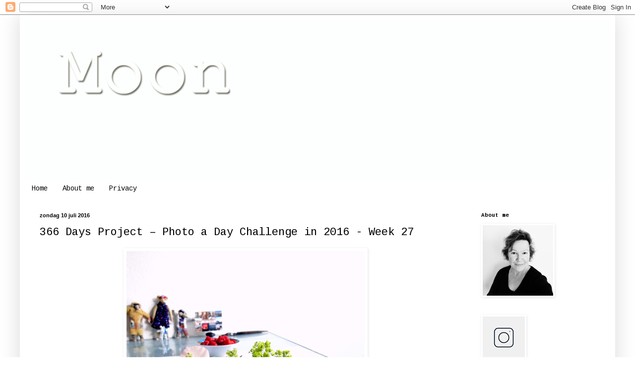

--- FILE ---
content_type: text/html; charset=UTF-8
request_url: https://desierkip.blogspot.com/2016/07/366-days-project-photo-day-challenge-in_10.html
body_size: 18642
content:
<!DOCTYPE html>
<html class='v2' dir='ltr' lang='nl'>
<head>
<link href='https://www.blogger.com/static/v1/widgets/335934321-css_bundle_v2.css' rel='stylesheet' type='text/css'/>
<meta content='width=1100' name='viewport'/>
<meta content='text/html; charset=UTF-8' http-equiv='Content-Type'/>
<meta content='blogger' name='generator'/>
<link href='https://desierkip.blogspot.com/favicon.ico' rel='icon' type='image/x-icon'/>
<link href='http://desierkip.blogspot.com/2016/07/366-days-project-photo-day-challenge-in_10.html' rel='canonical'/>
<link rel="alternate" type="application/atom+xml" title="Moon - Atom" href="https://desierkip.blogspot.com/feeds/posts/default" />
<link rel="alternate" type="application/rss+xml" title="Moon - RSS" href="https://desierkip.blogspot.com/feeds/posts/default?alt=rss" />
<link rel="service.post" type="application/atom+xml" title="Moon - Atom" href="https://www.blogger.com/feeds/7841053542587957893/posts/default" />

<link rel="alternate" type="application/atom+xml" title="Moon - Atom" href="https://desierkip.blogspot.com/feeds/4694964119309531606/comments/default" />
<!--Can't find substitution for tag [blog.ieCssRetrofitLinks]-->
<link href='https://blogger.googleusercontent.com/img/b/R29vZ2xl/AVvXsEiQ0qdrH-OYPn-RZ5ObdpIeLFoVwlcrdud0lpYJVZ7wx5qNP_R1rediNXW50cS7P9HJSDoR4ORJqgsq60zZqstnC7ALT75LCnnXi-H1gC2wnQPHXGN0J43377NDi0TtjJxbbjB1S91fSe4/s640/DSC09049-web.jpg' rel='image_src'/>
<meta content='http://desierkip.blogspot.com/2016/07/366-days-project-photo-day-challenge-in_10.html' property='og:url'/>
<meta content='366 Days Project – Photo a Day Challenge in 2016 - Week 27' property='og:title'/>
<meta content='' property='og:description'/>
<meta content='https://blogger.googleusercontent.com/img/b/R29vZ2xl/AVvXsEiQ0qdrH-OYPn-RZ5ObdpIeLFoVwlcrdud0lpYJVZ7wx5qNP_R1rediNXW50cS7P9HJSDoR4ORJqgsq60zZqstnC7ALT75LCnnXi-H1gC2wnQPHXGN0J43377NDi0TtjJxbbjB1S91fSe4/w1200-h630-p-k-no-nu/DSC09049-web.jpg' property='og:image'/>
<title>Moon: 366 Days Project &#8211; Photo a Day Challenge in 2016 - Week 27</title>
<style type='text/css'>@font-face{font-family:'Cousine';font-style:normal;font-weight:400;font-display:swap;src:url(//fonts.gstatic.com/s/cousine/v29/d6lIkaiiRdih4SpP_SkvzBTu39hchw.woff2)format('woff2');unicode-range:U+0460-052F,U+1C80-1C8A,U+20B4,U+2DE0-2DFF,U+A640-A69F,U+FE2E-FE2F;}@font-face{font-family:'Cousine';font-style:normal;font-weight:400;font-display:swap;src:url(//fonts.gstatic.com/s/cousine/v29/d6lIkaiiRdih4SpP_SAvzBTu39hchw.woff2)format('woff2');unicode-range:U+0301,U+0400-045F,U+0490-0491,U+04B0-04B1,U+2116;}@font-face{font-family:'Cousine';font-style:normal;font-weight:400;font-display:swap;src:url(//fonts.gstatic.com/s/cousine/v29/d6lIkaiiRdih4SpP_SgvzBTu39hchw.woff2)format('woff2');unicode-range:U+1F00-1FFF;}@font-face{font-family:'Cousine';font-style:normal;font-weight:400;font-display:swap;src:url(//fonts.gstatic.com/s/cousine/v29/d6lIkaiiRdih4SpP_ScvzBTu39hchw.woff2)format('woff2');unicode-range:U+0370-0377,U+037A-037F,U+0384-038A,U+038C,U+038E-03A1,U+03A3-03FF;}@font-face{font-family:'Cousine';font-style:normal;font-weight:400;font-display:swap;src:url(//fonts.gstatic.com/s/cousine/v29/d6lIkaiiRdih4SpP_SYvzBTu39hchw.woff2)format('woff2');unicode-range:U+0307-0308,U+0590-05FF,U+200C-2010,U+20AA,U+25CC,U+FB1D-FB4F;}@font-face{font-family:'Cousine';font-style:normal;font-weight:400;font-display:swap;src:url(//fonts.gstatic.com/s/cousine/v29/d6lIkaiiRdih4SpP_SsvzBTu39hchw.woff2)format('woff2');unicode-range:U+0102-0103,U+0110-0111,U+0128-0129,U+0168-0169,U+01A0-01A1,U+01AF-01B0,U+0300-0301,U+0303-0304,U+0308-0309,U+0323,U+0329,U+1EA0-1EF9,U+20AB;}@font-face{font-family:'Cousine';font-style:normal;font-weight:400;font-display:swap;src:url(//fonts.gstatic.com/s/cousine/v29/d6lIkaiiRdih4SpP_SovzBTu39hchw.woff2)format('woff2');unicode-range:U+0100-02BA,U+02BD-02C5,U+02C7-02CC,U+02CE-02D7,U+02DD-02FF,U+0304,U+0308,U+0329,U+1D00-1DBF,U+1E00-1E9F,U+1EF2-1EFF,U+2020,U+20A0-20AB,U+20AD-20C0,U+2113,U+2C60-2C7F,U+A720-A7FF;}@font-face{font-family:'Cousine';font-style:normal;font-weight:400;font-display:swap;src:url(//fonts.gstatic.com/s/cousine/v29/d6lIkaiiRdih4SpP_SQvzBTu39g.woff2)format('woff2');unicode-range:U+0000-00FF,U+0131,U+0152-0153,U+02BB-02BC,U+02C6,U+02DA,U+02DC,U+0304,U+0308,U+0329,U+2000-206F,U+20AC,U+2122,U+2191,U+2193,U+2212,U+2215,U+FEFF,U+FFFD;}@font-face{font-family:'Cousine';font-style:normal;font-weight:700;font-display:swap;src:url(//fonts.gstatic.com/s/cousine/v29/d6lNkaiiRdih4SpP9Z8K2TTM0vJmjmVJOA.woff2)format('woff2');unicode-range:U+0460-052F,U+1C80-1C8A,U+20B4,U+2DE0-2DFF,U+A640-A69F,U+FE2E-FE2F;}@font-face{font-family:'Cousine';font-style:normal;font-weight:700;font-display:swap;src:url(//fonts.gstatic.com/s/cousine/v29/d6lNkaiiRdih4SpP9Z8K2T3M0vJmjmVJOA.woff2)format('woff2');unicode-range:U+0301,U+0400-045F,U+0490-0491,U+04B0-04B1,U+2116;}@font-face{font-family:'Cousine';font-style:normal;font-weight:700;font-display:swap;src:url(//fonts.gstatic.com/s/cousine/v29/d6lNkaiiRdih4SpP9Z8K2TXM0vJmjmVJOA.woff2)format('woff2');unicode-range:U+1F00-1FFF;}@font-face{font-family:'Cousine';font-style:normal;font-weight:700;font-display:swap;src:url(//fonts.gstatic.com/s/cousine/v29/d6lNkaiiRdih4SpP9Z8K2TrM0vJmjmVJOA.woff2)format('woff2');unicode-range:U+0370-0377,U+037A-037F,U+0384-038A,U+038C,U+038E-03A1,U+03A3-03FF;}@font-face{font-family:'Cousine';font-style:normal;font-weight:700;font-display:swap;src:url(//fonts.gstatic.com/s/cousine/v29/d6lNkaiiRdih4SpP9Z8K2TvM0vJmjmVJOA.woff2)format('woff2');unicode-range:U+0307-0308,U+0590-05FF,U+200C-2010,U+20AA,U+25CC,U+FB1D-FB4F;}@font-face{font-family:'Cousine';font-style:normal;font-weight:700;font-display:swap;src:url(//fonts.gstatic.com/s/cousine/v29/d6lNkaiiRdih4SpP9Z8K2TbM0vJmjmVJOA.woff2)format('woff2');unicode-range:U+0102-0103,U+0110-0111,U+0128-0129,U+0168-0169,U+01A0-01A1,U+01AF-01B0,U+0300-0301,U+0303-0304,U+0308-0309,U+0323,U+0329,U+1EA0-1EF9,U+20AB;}@font-face{font-family:'Cousine';font-style:normal;font-weight:700;font-display:swap;src:url(//fonts.gstatic.com/s/cousine/v29/d6lNkaiiRdih4SpP9Z8K2TfM0vJmjmVJOA.woff2)format('woff2');unicode-range:U+0100-02BA,U+02BD-02C5,U+02C7-02CC,U+02CE-02D7,U+02DD-02FF,U+0304,U+0308,U+0329,U+1D00-1DBF,U+1E00-1E9F,U+1EF2-1EFF,U+2020,U+20A0-20AB,U+20AD-20C0,U+2113,U+2C60-2C7F,U+A720-A7FF;}@font-face{font-family:'Cousine';font-style:normal;font-weight:700;font-display:swap;src:url(//fonts.gstatic.com/s/cousine/v29/d6lNkaiiRdih4SpP9Z8K2TnM0vJmjmU.woff2)format('woff2');unicode-range:U+0000-00FF,U+0131,U+0152-0153,U+02BB-02BC,U+02C6,U+02DA,U+02DC,U+0304,U+0308,U+0329,U+2000-206F,U+20AC,U+2122,U+2191,U+2193,U+2212,U+2215,U+FEFF,U+FFFD;}</style>
<style id='page-skin-1' type='text/css'><!--
/*
-----------------------------------------------
Blogger Template Style
Name:     Simple
Designer: Blogger
URL:      www.blogger.com
----------------------------------------------- */
/* Content
----------------------------------------------- */
body {
font: normal normal 14px Cousine;
color: #000000;
background: #ffffff none repeat scroll top left;
padding: 0 40px 40px 40px;
}
html body .region-inner {
min-width: 0;
max-width: 100%;
width: auto;
}
h2 {
font-size: 22px;
}
a:link {
text-decoration:none;
color: #666666;
}
a:visited {
text-decoration:none;
color: #666666;
}
a:hover {
text-decoration:underline;
color: #cc0000;
}
.body-fauxcolumn-outer .fauxcolumn-inner {
background: transparent url(https://resources.blogblog.com/blogblog/data/1kt/simple/body_gradient_tile_light.png) repeat scroll top left;
_background-image: none;
}
.body-fauxcolumn-outer .cap-top {
position: absolute;
z-index: 1;
height: 400px;
width: 100%;
}
.body-fauxcolumn-outer .cap-top .cap-left {
width: 100%;
background: transparent url(https://resources.blogblog.com/blogblog/data/1kt/simple/gradients_light.png) repeat-x scroll top left;
_background-image: none;
}
.content-outer {
-moz-box-shadow: 0 0 40px rgba(0, 0, 0, .15);
-webkit-box-shadow: 0 0 5px rgba(0, 0, 0, .15);
-goog-ms-box-shadow: 0 0 10px #333333;
box-shadow: 0 0 40px rgba(0, 0, 0, .15);
margin-bottom: 1px;
}
.content-inner {
padding: 10px 10px;
}
.content-inner {
background-color: #ffffff;
}
/* Header
----------------------------------------------- */
.header-outer {
background: #ffffff none repeat-x scroll 0 -400px;
_background-image: none;
}
.Header h1 {
font: normal bold 60px Cousine;
color: #000000;
text-shadow: -1px -1px 1px rgba(0, 0, 0, .2);
}
.Header h1 a {
color: #000000;
}
.Header .description {
font-size: 140%;
color: #000000;
}
.header-inner .Header .titlewrapper {
padding: 22px 30px;
}
.header-inner .Header .descriptionwrapper {
padding: 0 30px;
}
/* Tabs
----------------------------------------------- */
.tabs-inner .section:first-child {
border-top: 1px solid #ffffff;
}
.tabs-inner .section:first-child ul {
margin-top: -1px;
border-top: 1px solid #ffffff;
border-left: 0 solid #ffffff;
border-right: 0 solid #ffffff;
}
.tabs-inner .widget ul {
background: #ffffff url(https://resources.blogblog.com/blogblog/data/1kt/simple/gradients_light.png) repeat-x scroll 0 -800px;
_background-image: none;
border-bottom: 1px solid #ffffff;
margin-top: 0;
margin-left: -30px;
margin-right: -30px;
}
.tabs-inner .widget li a {
display: inline-block;
padding: .6em 1em;
font: normal normal 14px Cousine;
color: #000000;
border-left: 1px solid #ffffff;
border-right: 1px solid #ffffff;
}
.tabs-inner .widget li:first-child a {
border-left: none;
}
.tabs-inner .widget li.selected a, .tabs-inner .widget li a:hover {
color: #000000;
background-color: #ffffff;
text-decoration: none;
}
/* Columns
----------------------------------------------- */
.main-outer {
border-top: 0 solid #ffffff;
}
.fauxcolumn-left-outer .fauxcolumn-inner {
border-right: 1px solid #ffffff;
}
.fauxcolumn-right-outer .fauxcolumn-inner {
border-left: 1px solid #ffffff;
}
/* Headings
----------------------------------------------- */
div.widget > h2,
div.widget h2.title {
margin: 0 0 1em 0;
font: normal bold 11px Cousine;
color: #000000;
}
/* Widgets
----------------------------------------------- */
.widget .zippy {
color: #000000;
text-shadow: 2px 2px 1px rgba(0, 0, 0, .1);
}
.widget .popular-posts ul {
list-style: none;
}
/* Posts
----------------------------------------------- */
h2.date-header {
font: normal bold 11px Arial, Tahoma, Helvetica, FreeSans, sans-serif;
}
.date-header span {
background-color: #ffffff;
color: #000000;
padding: inherit;
letter-spacing: inherit;
margin: inherit;
}
.main-inner {
padding-top: 30px;
padding-bottom: 30px;
}
.main-inner .column-center-inner {
padding: 0 15px;
}
.main-inner .column-center-inner .section {
margin: 0 15px;
}
.post {
margin: 0 0 25px 0;
}
h3.post-title, .comments h4 {
font: normal normal 22px Cousine;
margin: .75em 0 0;
}
.post-body {
font-size: 110%;
line-height: 1.4;
position: relative;
}
.post-body img, .post-body .tr-caption-container, .Profile img, .Image img,
.BlogList .item-thumbnail img {
padding: 2px;
background: #ffffff;
border: 1px solid #ffffff;
-moz-box-shadow: 1px 1px 5px rgba(0, 0, 0, .1);
-webkit-box-shadow: 1px 1px 5px rgba(0, 0, 0, .1);
box-shadow: 1px 1px 5px rgba(0, 0, 0, .1);
}
.post-body img, .post-body .tr-caption-container {
padding: 5px;
}
.post-body .tr-caption-container {
color: #000000;
}
.post-body .tr-caption-container img {
padding: 0;
background: transparent;
border: none;
-moz-box-shadow: 0 0 0 rgba(0, 0, 0, .1);
-webkit-box-shadow: 0 0 0 rgba(0, 0, 0, .1);
box-shadow: 0 0 0 rgba(0, 0, 0, .1);
}
.post-header {
margin: 0 0 1.5em;
line-height: 1.6;
font-size: 90%;
}
.post-footer {
margin: 20px -2px 0;
padding: 5px 10px;
color: #666666;
background-color: #ffffff;
border-bottom: 1px solid #ffffff;
line-height: 1.6;
font-size: 90%;
}
#comments .comment-author {
padding-top: 1.5em;
border-top: 1px solid #ffffff;
background-position: 0 1.5em;
}
#comments .comment-author:first-child {
padding-top: 0;
border-top: none;
}
.avatar-image-container {
margin: .2em 0 0;
}
#comments .avatar-image-container img {
border: 1px solid #ffffff;
}
/* Comments
----------------------------------------------- */
.comments .comments-content .icon.blog-author {
background-repeat: no-repeat;
background-image: url([data-uri]);
}
.comments .comments-content .loadmore a {
border-top: 1px solid #000000;
border-bottom: 1px solid #000000;
}
.comments .comment-thread.inline-thread {
background-color: #ffffff;
}
.comments .continue {
border-top: 2px solid #000000;
}
/* Accents
---------------------------------------------- */
.section-columns td.columns-cell {
border-left: 1px solid #ffffff;
}
.blog-pager {
background: transparent none no-repeat scroll top center;
}
.blog-pager-older-link, .home-link,
.blog-pager-newer-link {
background-color: #ffffff;
padding: 5px;
}
.footer-outer {
border-top: 0 dashed #bbbbbb;
}
/* Mobile
----------------------------------------------- */
body.mobile  {
background-size: auto;
}
.mobile .body-fauxcolumn-outer {
background: transparent none repeat scroll top left;
}
.mobile .body-fauxcolumn-outer .cap-top {
background-size: 100% auto;
}
.mobile .content-outer {
-webkit-box-shadow: 0 0 3px rgba(0, 0, 0, .15);
box-shadow: 0 0 3px rgba(0, 0, 0, .15);
}
.mobile .tabs-inner .widget ul {
margin-left: 0;
margin-right: 0;
}
.mobile .post {
margin: 0;
}
.mobile .main-inner .column-center-inner .section {
margin: 0;
}
.mobile .date-header span {
padding: 0.1em 10px;
margin: 0 -10px;
}
.mobile h3.post-title {
margin: 0;
}
.mobile .blog-pager {
background: transparent none no-repeat scroll top center;
}
.mobile .footer-outer {
border-top: none;
}
.mobile .main-inner, .mobile .footer-inner {
background-color: #ffffff;
}
.mobile-index-contents {
color: #000000;
}
.mobile-link-button {
background-color: #666666;
}
.mobile-link-button a:link, .mobile-link-button a:visited {
color: #ffffff;
}
.mobile .tabs-inner .section:first-child {
border-top: none;
}
.mobile .tabs-inner .PageList .widget-content {
background-color: #ffffff;
color: #000000;
border-top: 1px solid #ffffff;
border-bottom: 1px solid #ffffff;
}
.mobile .tabs-inner .PageList .widget-content .pagelist-arrow {
border-left: 1px solid #ffffff;
}

--></style>
<style id='template-skin-1' type='text/css'><!--
body {
min-width: 1200px;
}
.content-outer, .content-fauxcolumn-outer, .region-inner {
min-width: 1200px;
max-width: 1200px;
_width: 1200px;
}
.main-inner .columns {
padding-left: 0px;
padding-right: 290px;
}
.main-inner .fauxcolumn-center-outer {
left: 0px;
right: 290px;
/* IE6 does not respect left and right together */
_width: expression(this.parentNode.offsetWidth -
parseInt("0px") -
parseInt("290px") + 'px');
}
.main-inner .fauxcolumn-left-outer {
width: 0px;
}
.main-inner .fauxcolumn-right-outer {
width: 290px;
}
.main-inner .column-left-outer {
width: 0px;
right: 100%;
margin-left: -0px;
}
.main-inner .column-right-outer {
width: 290px;
margin-right: -290px;
}
#layout {
min-width: 0;
}
#layout .content-outer {
min-width: 0;
width: 800px;
}
#layout .region-inner {
min-width: 0;
width: auto;
}
body#layout div.add_widget {
padding: 8px;
}
body#layout div.add_widget a {
margin-left: 32px;
}
--></style>
<link href='https://www.blogger.com/dyn-css/authorization.css?targetBlogID=7841053542587957893&amp;zx=4c1bea4f-0226-421a-bde3-8ded2251c0a3' media='none' onload='if(media!=&#39;all&#39;)media=&#39;all&#39;' rel='stylesheet'/><noscript><link href='https://www.blogger.com/dyn-css/authorization.css?targetBlogID=7841053542587957893&amp;zx=4c1bea4f-0226-421a-bde3-8ded2251c0a3' rel='stylesheet'/></noscript>
<meta name='google-adsense-platform-account' content='ca-host-pub-1556223355139109'/>
<meta name='google-adsense-platform-domain' content='blogspot.com'/>

</head>
<body class='loading variant-pale'>
<div class='navbar section' id='navbar' name='Navbar'><div class='widget Navbar' data-version='1' id='Navbar1'><script type="text/javascript">
    function setAttributeOnload(object, attribute, val) {
      if(window.addEventListener) {
        window.addEventListener('load',
          function(){ object[attribute] = val; }, false);
      } else {
        window.attachEvent('onload', function(){ object[attribute] = val; });
      }
    }
  </script>
<div id="navbar-iframe-container"></div>
<script type="text/javascript" src="https://apis.google.com/js/platform.js"></script>
<script type="text/javascript">
      gapi.load("gapi.iframes:gapi.iframes.style.bubble", function() {
        if (gapi.iframes && gapi.iframes.getContext) {
          gapi.iframes.getContext().openChild({
              url: 'https://www.blogger.com/navbar/7841053542587957893?po\x3d4694964119309531606\x26origin\x3dhttps://desierkip.blogspot.com',
              where: document.getElementById("navbar-iframe-container"),
              id: "navbar-iframe"
          });
        }
      });
    </script><script type="text/javascript">
(function() {
var script = document.createElement('script');
script.type = 'text/javascript';
script.src = '//pagead2.googlesyndication.com/pagead/js/google_top_exp.js';
var head = document.getElementsByTagName('head')[0];
if (head) {
head.appendChild(script);
}})();
</script>
</div></div>
<div class='body-fauxcolumns'>
<div class='fauxcolumn-outer body-fauxcolumn-outer'>
<div class='cap-top'>
<div class='cap-left'></div>
<div class='cap-right'></div>
</div>
<div class='fauxborder-left'>
<div class='fauxborder-right'></div>
<div class='fauxcolumn-inner'>
</div>
</div>
<div class='cap-bottom'>
<div class='cap-left'></div>
<div class='cap-right'></div>
</div>
</div>
</div>
<div class='content'>
<div class='content-fauxcolumns'>
<div class='fauxcolumn-outer content-fauxcolumn-outer'>
<div class='cap-top'>
<div class='cap-left'></div>
<div class='cap-right'></div>
</div>
<div class='fauxborder-left'>
<div class='fauxborder-right'></div>
<div class='fauxcolumn-inner'>
</div>
</div>
<div class='cap-bottom'>
<div class='cap-left'></div>
<div class='cap-right'></div>
</div>
</div>
</div>
<div class='content-outer'>
<div class='content-cap-top cap-top'>
<div class='cap-left'></div>
<div class='cap-right'></div>
</div>
<div class='fauxborder-left content-fauxborder-left'>
<div class='fauxborder-right content-fauxborder-right'></div>
<div class='content-inner'>
<header>
<div class='header-outer'>
<div class='header-cap-top cap-top'>
<div class='cap-left'></div>
<div class='cap-right'></div>
</div>
<div class='fauxborder-left header-fauxborder-left'>
<div class='fauxborder-right header-fauxborder-right'></div>
<div class='region-inner header-inner'>
<div class='header section' id='header' name='Koptekst'><div class='widget Header' data-version='1' id='Header1'>
<div id='header-inner'>
<a href='https://desierkip.blogspot.com/' style='display: block'>
<img alt='Moon' height='323px; ' id='Header1_headerimg' src='https://blogger.googleusercontent.com/img/b/R29vZ2xl/AVvXsEgMhySm8HUI6vgH1LrT14fP-gfRY03doDNuVcKsvA_H-MDBMjIH1-v-e7PP-o21kMVf1Oj0kW7wQ-d-cVaIz8xIvaegUrpQEDuNQe_OS_s3yCNo2hCHeIvCghYWxslO_jN5a_k-2zxfs0S1/s1600/Frontpage++Moon+diverse+lettereffecten+4+1200.jpg' style='display: block' width='1200px; '/>
</a>
</div>
</div></div>
</div>
</div>
<div class='header-cap-bottom cap-bottom'>
<div class='cap-left'></div>
<div class='cap-right'></div>
</div>
</div>
</header>
<div class='tabs-outer'>
<div class='tabs-cap-top cap-top'>
<div class='cap-left'></div>
<div class='cap-right'></div>
</div>
<div class='fauxborder-left tabs-fauxborder-left'>
<div class='fauxborder-right tabs-fauxborder-right'></div>
<div class='region-inner tabs-inner'>
<div class='tabs section' id='crosscol' name='Alle kolommen'><div class='widget PageList' data-version='1' id='PageList1'>
<div class='widget-content'>
<ul>
<li>
<a href='https://desierkip.blogspot.com/'>Home</a>
</li>
<li>
<a href='https://desierkip.blogspot.com/p/over-mij.html'>About me</a>
</li>
<li>
<a href='https://desierkip.blogspot.com/p/privacy.html'>Privacy</a>
</li>
</ul>
<div class='clear'></div>
</div>
</div></div>
<div class='tabs no-items section' id='crosscol-overflow' name='Cross-Column 2'></div>
</div>
</div>
<div class='tabs-cap-bottom cap-bottom'>
<div class='cap-left'></div>
<div class='cap-right'></div>
</div>
</div>
<div class='main-outer'>
<div class='main-cap-top cap-top'>
<div class='cap-left'></div>
<div class='cap-right'></div>
</div>
<div class='fauxborder-left main-fauxborder-left'>
<div class='fauxborder-right main-fauxborder-right'></div>
<div class='region-inner main-inner'>
<div class='columns fauxcolumns'>
<div class='fauxcolumn-outer fauxcolumn-center-outer'>
<div class='cap-top'>
<div class='cap-left'></div>
<div class='cap-right'></div>
</div>
<div class='fauxborder-left'>
<div class='fauxborder-right'></div>
<div class='fauxcolumn-inner'>
</div>
</div>
<div class='cap-bottom'>
<div class='cap-left'></div>
<div class='cap-right'></div>
</div>
</div>
<div class='fauxcolumn-outer fauxcolumn-left-outer'>
<div class='cap-top'>
<div class='cap-left'></div>
<div class='cap-right'></div>
</div>
<div class='fauxborder-left'>
<div class='fauxborder-right'></div>
<div class='fauxcolumn-inner'>
</div>
</div>
<div class='cap-bottom'>
<div class='cap-left'></div>
<div class='cap-right'></div>
</div>
</div>
<div class='fauxcolumn-outer fauxcolumn-right-outer'>
<div class='cap-top'>
<div class='cap-left'></div>
<div class='cap-right'></div>
</div>
<div class='fauxborder-left'>
<div class='fauxborder-right'></div>
<div class='fauxcolumn-inner'>
</div>
</div>
<div class='cap-bottom'>
<div class='cap-left'></div>
<div class='cap-right'></div>
</div>
</div>
<!-- corrects IE6 width calculation -->
<div class='columns-inner'>
<div class='column-center-outer'>
<div class='column-center-inner'>
<div class='main section' id='main' name='Algemeen'><div class='widget Blog' data-version='1' id='Blog1'>
<div class='blog-posts hfeed'>

          <div class="date-outer">
        
<h2 class='date-header'><span>zondag 10 juli 2016</span></h2>

          <div class="date-posts">
        
<div class='post-outer'>
<div class='post hentry uncustomized-post-template' itemprop='blogPost' itemscope='itemscope' itemtype='http://schema.org/BlogPosting'>
<meta content='https://blogger.googleusercontent.com/img/b/R29vZ2xl/AVvXsEiQ0qdrH-OYPn-RZ5ObdpIeLFoVwlcrdud0lpYJVZ7wx5qNP_R1rediNXW50cS7P9HJSDoR4ORJqgsq60zZqstnC7ALT75LCnnXi-H1gC2wnQPHXGN0J43377NDi0TtjJxbbjB1S91fSe4/s640/DSC09049-web.jpg' itemprop='image_url'/>
<meta content='7841053542587957893' itemprop='blogId'/>
<meta content='4694964119309531606' itemprop='postId'/>
<a name='4694964119309531606'></a>
<h3 class='post-title entry-title' itemprop='name'>
366 Days Project &#8211; Photo a Day Challenge in 2016 - Week 27
</h3>
<div class='post-header'>
<div class='post-header-line-1'></div>
</div>
<div class='post-body entry-content' id='post-body-4694964119309531606' itemprop='description articleBody'>
<div style="text-align: center;">
</div>
<table align="center" cellpadding="0" cellspacing="0" class="tr-caption-container" style="margin-left: auto; margin-right: auto; text-align: center;"><tbody>
<tr><td style="text-align: center;"><a href="https://blogger.googleusercontent.com/img/b/R29vZ2xl/AVvXsEiQ0qdrH-OYPn-RZ5ObdpIeLFoVwlcrdud0lpYJVZ7wx5qNP_R1rediNXW50cS7P9HJSDoR4ORJqgsq60zZqstnC7ALT75LCnnXi-H1gC2wnQPHXGN0J43377NDi0TtjJxbbjB1S91fSe4/s1600/DSC09049-web.jpg" imageanchor="1" style="margin-left: auto; margin-right: auto;"><img border="0" height="640" src="https://blogger.googleusercontent.com/img/b/R29vZ2xl/AVvXsEiQ0qdrH-OYPn-RZ5ObdpIeLFoVwlcrdud0lpYJVZ7wx5qNP_R1rediNXW50cS7P9HJSDoR4ORJqgsq60zZqstnC7ALT75LCnnXi-H1gC2wnQPHXGN0J43377NDi0TtjJxbbjB1S91fSe4/s640/DSC09049-web.jpg" width="480" /></a></td></tr>
<tr><td class="tr-caption" style="text-align: center;"><span style="font-family: &quot;courier new&quot;; line-height: 115%;"><span style="font-size: x-small;">186. De <a href="http://desierkip.blogspot.nl/2016/07/366-days-project-photo-day-challenge-in.html">pioenrozen</a> die ik mezelf cadeau wilde doen, </span></span><br />
<span style="font-family: &quot;courier new&quot;; line-height: 115%;"><span style="font-size: x-small;">waren al verdwenen
bij de bloemist. </span></span><br />
<span style="font-family: &quot;courier new&quot;; line-height: 115%;"><span style="font-size: x-small;">Een heerlijk geurend bosje <span style="mso-bidi-font-weight: bold;">lathyrus met wat vrouwenmantel </span></span></span><br />
<span style="font-family: &quot;courier new&quot;; line-height: 115%;"><span style="font-size: x-small;"><span style="mso-bidi-font-weight: bold;">uit eigen tuin voldeden ook.</span></span></span></td></tr>
</tbody></table>
<table align="center" cellpadding="0" cellspacing="0" class="tr-caption-container" style="margin-left: auto; margin-right: auto; text-align: center;"><tbody>
<tr><td style="text-align: center;"><a href="https://blogger.googleusercontent.com/img/b/R29vZ2xl/AVvXsEgQJ_va51aQBccmCWY1tf6OOQyDxMQjFknNrKKwmNqcHvz0uDI0VaT8ClGYv2m4EjvVuUX2xRcLTI1ie113NH1A6wwKNtS69ybggC3nHNJgGY683tHjLQKSULT68B3vgdwfuDqhQYj11AI/s1600/DSC09061-web.jpg" imageanchor="1" style="margin-left: auto; margin-right: auto;"><img border="0" height="480" src="https://blogger.googleusercontent.com/img/b/R29vZ2xl/AVvXsEgQJ_va51aQBccmCWY1tf6OOQyDxMQjFknNrKKwmNqcHvz0uDI0VaT8ClGYv2m4EjvVuUX2xRcLTI1ie113NH1A6wwKNtS69ybggC3nHNJgGY683tHjLQKSULT68B3vgdwfuDqhQYj11AI/s640/DSC09061-web.jpg" width="640" /></a></td></tr>
<tr><td class="tr-caption" style="text-align: center;"><span style="font-family: &quot;courier new&quot;; line-height: 115%;"><span style="font-size: x-small;">187. Het weer&nbsp;was dinsdag&nbsp;nog niet echt zomers te noemen. </span></span><br />
<span style="font-family: &quot;courier new&quot;; line-height: 115%;"><span style="font-size: x-small;">Keukenprins haalde
de zomer in huis met deze salade </span></span><br />
<span style="font-family: &quot;courier new&quot;; line-height: 115%;"><span style="font-size: x-small;">met zomerkoninkjes.</span></span></td></tr>
</tbody></table>
<table align="center" cellpadding="0" cellspacing="0" class="tr-caption-container" style="margin-left: auto; margin-right: auto; text-align: center;"><tbody>
<tr><td style="text-align: center;"><a href="https://blogger.googleusercontent.com/img/b/R29vZ2xl/AVvXsEgOabZwsnWHOOKYl4pprLnB-lFWXNPXy7LdUxah3xqchWFBBQOk4DmNbfhinA7xWQfh2dyN9331VmFF58SlgR2I1qmiSB0XofTvRW4MCG9yv9ekWbbVJxMtTfqRDZ0FYxMLQMyeXCscRsw/s1600/DSC09062-web.jpg" imageanchor="1" style="margin-left: auto; margin-right: auto;"><img border="0" height="640" src="https://blogger.googleusercontent.com/img/b/R29vZ2xl/AVvXsEgOabZwsnWHOOKYl4pprLnB-lFWXNPXy7LdUxah3xqchWFBBQOk4DmNbfhinA7xWQfh2dyN9331VmFF58SlgR2I1qmiSB0XofTvRW4MCG9yv9ekWbbVJxMtTfqRDZ0FYxMLQMyeXCscRsw/s640/DSC09062-web.jpg" width="480" /></a></td></tr>
<tr><td class="tr-caption" style="text-align: center;"><span style="font-family: &quot;courier new&quot;; line-height: 115%;"><span style="font-size: x-small;">188. Onderweg zag ik... groen, groener, groenst!</span></span></td></tr>
</tbody></table>
<table align="center" cellpadding="0" cellspacing="0" class="tr-caption-container" style="margin-left: auto; margin-right: auto; text-align: center;"><tbody>
<tr><td style="text-align: center;"><a href="https://blogger.googleusercontent.com/img/b/R29vZ2xl/AVvXsEiXlLvz9fXRj8bJxRFIEHcx0w8_cyJBdsQyEBfxet3LAVd5LHRk5p_xHC1vnT8zryY6q6DiYiYMWIja0YPccqWLK56AUvbo5KKBUX6SygPMs4VlJn_pPgU-H9y13QDpOB5rA38HTWtUpZY/s1600/DSC09064-web.jpg" imageanchor="1" style="margin-left: auto; margin-right: auto;"><img border="0" height="640" src="https://blogger.googleusercontent.com/img/b/R29vZ2xl/AVvXsEiXlLvz9fXRj8bJxRFIEHcx0w8_cyJBdsQyEBfxet3LAVd5LHRk5p_xHC1vnT8zryY6q6DiYiYMWIja0YPccqWLK56AUvbo5KKBUX6SygPMs4VlJn_pPgU-H9y13QDpOB5rA38HTWtUpZY/s640/DSC09064-web.jpg" width="480" /></a></td></tr>
<tr><td class="tr-caption" style="text-align: center;"><span style="font-family: &quot;courier new&quot;; line-height: 115%;"><span style="font-size: x-small;">189. De tuin is nu wel op zijn mooist, met de ultieme </span></span><br />
<span style="font-family: &quot;courier new&quot;; line-height: 115%;"><span style="font-size: x-small;">zomerbloemen,
</span></span><span style="font-family: &quot;courier new&quot;; line-height: 115%;"><span style="font-size: x-small;">margrieten! </span></span><br />
<span style="font-family: &quot;courier new&quot;; line-height: 115%;"><span style="font-size: x-small;">Oh, ik hou van margrieten. </span></span><br />
<span style="font-family: &quot;courier new&quot;; line-height: 115%;"><span style="font-size: x-small;">Wat is jouw ultieme zomerbloem?</span></span></td></tr>
</tbody></table>
<table align="center" cellpadding="0" cellspacing="0" class="tr-caption-container" style="margin-left: auto; margin-right: auto; text-align: center;"><tbody>
<tr><td style="text-align: center;"><a href="https://blogger.googleusercontent.com/img/b/R29vZ2xl/AVvXsEjbjjKE2DnKM2RixeuEsSJ6cT7pGfY9E2EB_9hJ8qs4cvwLoUodUmNc9qaNUzcs7P04aIMCVuWnjmOglfJzEsJOOIhK5UP_llby7-Fvwt4GPQBK63chbD6n4U-CAfqiy1hx6H_PJyVsWlU/s1600/DSC09069-web.jpg" imageanchor="1" style="margin-left: auto; margin-right: auto;"><img border="0" height="640" src="https://blogger.googleusercontent.com/img/b/R29vZ2xl/AVvXsEjbjjKE2DnKM2RixeuEsSJ6cT7pGfY9E2EB_9hJ8qs4cvwLoUodUmNc9qaNUzcs7P04aIMCVuWnjmOglfJzEsJOOIhK5UP_llby7-Fvwt4GPQBK63chbD6n4U-CAfqiy1hx6H_PJyVsWlU/s640/DSC09069-web.jpg" width="480" /></a></td></tr>
<tr><td class="tr-caption" style="text-align: center;"><span style="font-family: &quot;courier new&quot;; line-height: 115%;"><span style="font-size: x-small;">190. Ook &#8220;onkruid&#8221; in de tuin, wel heel mooie, </span></span><br />
<span style="font-family: &quot;courier new&quot;; line-height: 115%;"><span style="font-size: x-small;">dubbelbloemige stinkende
gouwe.</span></span></td></tr>
</tbody></table>
<table align="center" cellpadding="0" cellspacing="0" class="tr-caption-container" style="margin-left: auto; margin-right: auto; text-align: center;"><tbody>
<tr><td style="text-align: center;"><a href="https://blogger.googleusercontent.com/img/b/R29vZ2xl/AVvXsEhxXuCzsi7gtdEAas-xzKxwA91sfkKhuFHKy5GwJth2UFukqZ9oHe1rSkrfEZ9m6QnxlCSzr1etxT5-tfR5SpLMhe7LkW_BHZQcjfANL6l8JGqOqILnOcGr-LE7BCby97qGNsPqjPOq1B0/s1600/DSC09074-web.jpg" imageanchor="1" style="margin-left: auto; margin-right: auto;"><img border="0" height="480" src="https://blogger.googleusercontent.com/img/b/R29vZ2xl/AVvXsEhxXuCzsi7gtdEAas-xzKxwA91sfkKhuFHKy5GwJth2UFukqZ9oHe1rSkrfEZ9m6QnxlCSzr1etxT5-tfR5SpLMhe7LkW_BHZQcjfANL6l8JGqOqILnOcGr-LE7BCby97qGNsPqjPOq1B0/s640/DSC09074-web.jpg" width="640" /></a></td></tr>
<tr><td class="tr-caption" style="text-align: center;"><span style="font-family: &quot;courier new&quot;; line-height: 115%;"><span style="font-size: x-small;">191. Ik trapte bijna op dit hummeltje. Hij bleef gewoon zitten, </span></span><br />
<span style="font-family: &quot;courier new&quot;; line-height: 115%;"><span style="font-size: x-small;">wachtend
op een lekkere vette worm van mamma Merel.</span></span></td></tr>
</tbody></table>
<div style="line-height: 150%; margin: 0cm 0cm 10pt; text-align: center;">
<table align="center" cellpadding="0" cellspacing="0" class="tr-caption-container" style="margin-left: auto; margin-right: auto; text-align: center;"><tbody>
<tr><td style="text-align: center;"><a href="https://blogger.googleusercontent.com/img/b/R29vZ2xl/AVvXsEgjlZftRXqHKNT-y0Hexy70nr3TfmHzKOgBfWQ2U_6jB6MDoKrswzzEFcnkBj_zRvI9q_eYczvHcb3HKrbU-lWiBSNWnVGRyQRmAiZnmU7hRI2yqiKG5Yi8un8O5XQ-Ou3XDK6I3P26Fdc/s1600/DSC09084-web.jpg" imageanchor="1" style="margin-left: auto; margin-right: auto;"><img border="0" height="480" src="https://blogger.googleusercontent.com/img/b/R29vZ2xl/AVvXsEgjlZftRXqHKNT-y0Hexy70nr3TfmHzKOgBfWQ2U_6jB6MDoKrswzzEFcnkBj_zRvI9q_eYczvHcb3HKrbU-lWiBSNWnVGRyQRmAiZnmU7hRI2yqiKG5Yi8un8O5XQ-Ou3XDK6I3P26Fdc/s640/DSC09084-web.jpg" width="640" /></a></td></tr>
<tr><td class="tr-caption" style="text-align: center;"><span style="font-family: &quot;Courier New&quot;; line-height: 115%; mso-ansi-language: NL; mso-bidi-language: AR-SA; mso-fareast-font-family: Calibri; mso-fareast-language: EN-US; mso-fareast-theme-font: minor-latin;"><span style="font-size: x-small;">192. Vandaag was het ideaal weer om te gaan fietsen, </span></span><br />
<span style="font-family: &quot;Courier New&quot;; line-height: 115%; mso-ansi-language: NL; mso-bidi-language: AR-SA; mso-fareast-font-family: Calibri; mso-fareast-language: EN-US; mso-fareast-theme-font: minor-latin;"><span style="font-size: x-small;">dat deden we dan
ook, over landgoed Appel, </span></span><br />
<span style="font-family: &quot;Courier New&quot;; line-height: 115%; mso-ansi-language: NL; mso-bidi-language: AR-SA; mso-fareast-font-family: Calibri; mso-fareast-language: EN-US; mso-fareast-theme-font: minor-latin;"><span style="font-size: x-small;">waar de Erica dopheide volop in bloei staat.</span></span></td></tr>
</tbody></table>
<span style="font-family: &quot;courier new&quot;;"><span style="font-family: &quot;courier new&quot; , &quot;courier&quot; , monospace;"><br /></span></span></div>
<div style="line-height: 150%; margin: 0cm 0cm 10pt; text-align: center;">
<span style="font-family: &quot;courier new&quot;;"><span style="font-family: &quot;courier new&quot; , &quot;courier&quot; , monospace;">Fijne
volgende (vakantie) week!</span></span><br />
<span style="font-family: Courier New;"><br /></span><br />
<table align="center" cellpadding="0" cellspacing="0" class="tr-caption-container" style="margin-left: auto; margin-right: auto; text-align: center;"><tbody>
<tr><td style="text-align: center;"><a href="https://blogger.googleusercontent.com/img/b/R29vZ2xl/AVvXsEhBDDuvOySl2snA5goWrHNfKUdOw-ZZXc-oU_vCSu_7crXVat8DFarPd5SVFv0b0-lTyhAzwUNgg83TFdknJyGZbpY8vRFB0ofgcFVCc9A35zTNOUx-d9w9ZJtQomz4IKZm_e9JLdLwaw4/s1600/DSC09079-web.jpg" imageanchor="1" style="margin-left: auto; margin-right: auto;"><img border="0" height="640" src="https://blogger.googleusercontent.com/img/b/R29vZ2xl/AVvXsEhBDDuvOySl2snA5goWrHNfKUdOw-ZZXc-oU_vCSu_7crXVat8DFarPd5SVFv0b0-lTyhAzwUNgg83TFdknJyGZbpY8vRFB0ofgcFVCc9A35zTNOUx-d9w9ZJtQomz4IKZm_e9JLdLwaw4/s640/DSC09079-web.jpg" width="480" /></a></td></tr>
<tr><td class="tr-caption" style="text-align: center;"><span style="font-family: &quot;Courier New&quot;; line-height: 115%; mso-ansi-language: NL; mso-bidi-language: AR-SA; mso-fareast-font-family: Calibri; mso-fareast-language: EN-US; mso-fareast-theme-font: minor-latin;"><span style="font-size: x-small;">Toegift: onderweg zagen we&nbsp;vandaag deze tuin met stokrozen, </span></span><br />
<span style="font-family: &quot;Courier New&quot;; line-height: 115%; mso-ansi-language: NL; mso-bidi-language: AR-SA; mso-fareast-font-family: Calibri; mso-fareast-language: EN-US; mso-fareast-theme-font: minor-latin;"><span style="font-size: x-small;">ook zo&#8217;n ultieme
zomerbloem.</span></span></td></tr>
</tbody></table>
<span style="font-family: Courier New;"><br /></span></div>
<div style="text-align: center;">
</div>
<div style='clear: both;'></div>
</div>
<div class='post-footer'>
<div class='post-footer-line post-footer-line-1'>
<span class='post-author vcard'>
Gepost door
<span class='fn' itemprop='author' itemscope='itemscope' itemtype='http://schema.org/Person'>
<meta content='https://www.blogger.com/profile/02630810728368420359' itemprop='url'/>
<a class='g-profile' href='https://www.blogger.com/profile/02630810728368420359' rel='author' title='author profile'>
<span itemprop='name'>Moon</span>
</a>
</span>
</span>
<span class='post-timestamp'>
op
<meta content='http://desierkip.blogspot.com/2016/07/366-days-project-photo-day-challenge-in_10.html' itemprop='url'/>
<a class='timestamp-link' href='https://desierkip.blogspot.com/2016/07/366-days-project-photo-day-challenge-in_10.html' rel='bookmark' title='permanent link'><abbr class='published' itemprop='datePublished' title='2016-07-10T16:30:00+02:00'>16:30</abbr></a>
</span>
<span class='post-comment-link'>
</span>
<span class='post-icons'>
</span>
<div class='post-share-buttons goog-inline-block'>
</div>
</div>
<div class='post-footer-line post-footer-line-2'>
<span class='post-labels'>
Labels:
<a href='https://desierkip.blogspot.com/search/label/Bloemen' rel='tag'>Bloemen</a>,
<a href='https://desierkip.blogspot.com/search/label/Fotograferen' rel='tag'>Fotograferen</a>,
<a href='https://desierkip.blogspot.com/search/label/Interieur' rel='tag'>Interieur</a>,
<a href='https://desierkip.blogspot.com/search/label/Links' rel='tag'>Links</a>,
<a href='https://desierkip.blogspot.com/search/label/Natuur' rel='tag'>Natuur</a>,
<a href='https://desierkip.blogspot.com/search/label/Project%20Photo%20a%20Day%20Challenge%202016' rel='tag'>Project Photo a Day Challenge 2016</a>,
<a href='https://desierkip.blogspot.com/search/label/Tuin' rel='tag'>Tuin</a>,
<a href='https://desierkip.blogspot.com/search/label/Zomer' rel='tag'>Zomer</a>
</span>
</div>
<div class='post-footer-line post-footer-line-3'>
<span class='post-location'>
</span>
</div>
</div>
</div>
<div class='comments' id='comments'>
<a name='comments'></a>
<h4>4 opmerkingen:</h4>
<div class='comments-content'>
<script async='async' src='' type='text/javascript'></script>
<script type='text/javascript'>
    (function() {
      var items = null;
      var msgs = null;
      var config = {};

// <![CDATA[
      var cursor = null;
      if (items && items.length > 0) {
        cursor = parseInt(items[items.length - 1].timestamp) + 1;
      }

      var bodyFromEntry = function(entry) {
        var text = (entry &&
                    ((entry.content && entry.content.$t) ||
                     (entry.summary && entry.summary.$t))) ||
            '';
        if (entry && entry.gd$extendedProperty) {
          for (var k in entry.gd$extendedProperty) {
            if (entry.gd$extendedProperty[k].name == 'blogger.contentRemoved') {
              return '<span class="deleted-comment">' + text + '</span>';
            }
          }
        }
        return text;
      }

      var parse = function(data) {
        cursor = null;
        var comments = [];
        if (data && data.feed && data.feed.entry) {
          for (var i = 0, entry; entry = data.feed.entry[i]; i++) {
            var comment = {};
            // comment ID, parsed out of the original id format
            var id = /blog-(\d+).post-(\d+)/.exec(entry.id.$t);
            comment.id = id ? id[2] : null;
            comment.body = bodyFromEntry(entry);
            comment.timestamp = Date.parse(entry.published.$t) + '';
            if (entry.author && entry.author.constructor === Array) {
              var auth = entry.author[0];
              if (auth) {
                comment.author = {
                  name: (auth.name ? auth.name.$t : undefined),
                  profileUrl: (auth.uri ? auth.uri.$t : undefined),
                  avatarUrl: (auth.gd$image ? auth.gd$image.src : undefined)
                };
              }
            }
            if (entry.link) {
              if (entry.link[2]) {
                comment.link = comment.permalink = entry.link[2].href;
              }
              if (entry.link[3]) {
                var pid = /.*comments\/default\/(\d+)\?.*/.exec(entry.link[3].href);
                if (pid && pid[1]) {
                  comment.parentId = pid[1];
                }
              }
            }
            comment.deleteclass = 'item-control blog-admin';
            if (entry.gd$extendedProperty) {
              for (var k in entry.gd$extendedProperty) {
                if (entry.gd$extendedProperty[k].name == 'blogger.itemClass') {
                  comment.deleteclass += ' ' + entry.gd$extendedProperty[k].value;
                } else if (entry.gd$extendedProperty[k].name == 'blogger.displayTime') {
                  comment.displayTime = entry.gd$extendedProperty[k].value;
                }
              }
            }
            comments.push(comment);
          }
        }
        return comments;
      };

      var paginator = function(callback) {
        if (hasMore()) {
          var url = config.feed + '?alt=json&v=2&orderby=published&reverse=false&max-results=50';
          if (cursor) {
            url += '&published-min=' + new Date(cursor).toISOString();
          }
          window.bloggercomments = function(data) {
            var parsed = parse(data);
            cursor = parsed.length < 50 ? null
                : parseInt(parsed[parsed.length - 1].timestamp) + 1
            callback(parsed);
            window.bloggercomments = null;
          }
          url += '&callback=bloggercomments';
          var script = document.createElement('script');
          script.type = 'text/javascript';
          script.src = url;
          document.getElementsByTagName('head')[0].appendChild(script);
        }
      };
      var hasMore = function() {
        return !!cursor;
      };
      var getMeta = function(key, comment) {
        if ('iswriter' == key) {
          var matches = !!comment.author
              && comment.author.name == config.authorName
              && comment.author.profileUrl == config.authorUrl;
          return matches ? 'true' : '';
        } else if ('deletelink' == key) {
          return config.baseUri + '/comment/delete/'
               + config.blogId + '/' + comment.id;
        } else if ('deleteclass' == key) {
          return comment.deleteclass;
        }
        return '';
      };

      var replybox = null;
      var replyUrlParts = null;
      var replyParent = undefined;

      var onReply = function(commentId, domId) {
        if (replybox == null) {
          // lazily cache replybox, and adjust to suit this style:
          replybox = document.getElementById('comment-editor');
          if (replybox != null) {
            replybox.height = '250px';
            replybox.style.display = 'block';
            replyUrlParts = replybox.src.split('#');
          }
        }
        if (replybox && (commentId !== replyParent)) {
          replybox.src = '';
          document.getElementById(domId).insertBefore(replybox, null);
          replybox.src = replyUrlParts[0]
              + (commentId ? '&parentID=' + commentId : '')
              + '#' + replyUrlParts[1];
          replyParent = commentId;
        }
      };

      var hash = (window.location.hash || '#').substring(1);
      var startThread, targetComment;
      if (/^comment-form_/.test(hash)) {
        startThread = hash.substring('comment-form_'.length);
      } else if (/^c[0-9]+$/.test(hash)) {
        targetComment = hash.substring(1);
      }

      // Configure commenting API:
      var configJso = {
        'maxDepth': config.maxThreadDepth
      };
      var provider = {
        'id': config.postId,
        'data': items,
        'loadNext': paginator,
        'hasMore': hasMore,
        'getMeta': getMeta,
        'onReply': onReply,
        'rendered': true,
        'initComment': targetComment,
        'initReplyThread': startThread,
        'config': configJso,
        'messages': msgs
      };

      var render = function() {
        if (window.goog && window.goog.comments) {
          var holder = document.getElementById('comment-holder');
          window.goog.comments.render(holder, provider);
        }
      };

      // render now, or queue to render when library loads:
      if (window.goog && window.goog.comments) {
        render();
      } else {
        window.goog = window.goog || {};
        window.goog.comments = window.goog.comments || {};
        window.goog.comments.loadQueue = window.goog.comments.loadQueue || [];
        window.goog.comments.loadQueue.push(render);
      }
    })();
// ]]>
  </script>
<div id='comment-holder'>
<div class="comment-thread toplevel-thread"><ol id="top-ra"><li class="comment" id="c702563353294994020"><div class="avatar-image-container"><img src="//1.bp.blogspot.com/-fxMIItxwkI0/Zk5RkoG6O4I/AAAAAAADPDk/IU8f-4bXcJUtH-4MV9qehKur1UhbgSB_ACK4BGAYYCw/s35/20430125_10155012956035756_2712636999000057450_n.jpg" alt=""/></div><div class="comment-block"><div class="comment-header"><cite class="user"><a href="https://www.blogger.com/profile/00100507341401660471" rel="nofollow">Moois van mie</a></cite><span class="icon user "></span><span class="datetime secondary-text"><a rel="nofollow" href="https://desierkip.blogspot.com/2016/07/366-days-project-photo-day-challenge-in_10.html?showComment=1468178585893#c702563353294994020">10 juli 2016 om 21:23</a></span></div><p class="comment-content">Heerlijke foto&#39;s! Wat een schattig hummeltje! En wat zijn zomerkoninkjes?</p><span class="comment-actions secondary-text"><a class="comment-reply" target="_self" data-comment-id="702563353294994020">Beantwoorden</a><span class="item-control blog-admin blog-admin pid-1091965612"><a target="_self" href="https://www.blogger.com/comment/delete/7841053542587957893/702563353294994020">Verwijderen</a></span></span></div><div class="comment-replies"><div id="c702563353294994020-rt" class="comment-thread inline-thread"><span class="thread-toggle thread-expanded"><span class="thread-arrow"></span><span class="thread-count"><a target="_self">Reacties</a></span></span><ol id="c702563353294994020-ra" class="thread-chrome thread-expanded"><div><li class="comment" id="c3273799421626576930"><div class="avatar-image-container"><img src="//3.bp.blogspot.com/-BiLtp6LNENY/XwswPRuUSeI/AAAAAAAA2ac/9D0_HmDWUCY0CSZK0EiZwZBEU6ydVn98gCK4BGAYYCw/s35/*" alt=""/></div><div class="comment-block"><div class="comment-header"><cite class="user"><a href="https://www.blogger.com/profile/02630810728368420359" rel="nofollow">Moon</a></cite><span class="icon user blog-author"></span><span class="datetime secondary-text"><a rel="nofollow" href="https://desierkip.blogspot.com/2016/07/366-days-project-photo-day-challenge-in_10.html?showComment=1468215479881#c3273799421626576930">11 juli 2016 om 07:37</a></span></div><p class="comment-content">Dank je! Zomerkoninkjes zijn aardbeien :)</p><span class="comment-actions secondary-text"><span class="item-control blog-admin blog-admin pid-1865751382"><a target="_self" href="https://www.blogger.com/comment/delete/7841053542587957893/3273799421626576930">Verwijderen</a></span></span></div><div class="comment-replies"><div id="c3273799421626576930-rt" class="comment-thread inline-thread hidden"><span class="thread-toggle thread-expanded"><span class="thread-arrow"></span><span class="thread-count"><a target="_self">Reacties</a></span></span><ol id="c3273799421626576930-ra" class="thread-chrome thread-expanded"><div></div><div id="c3273799421626576930-continue" class="continue"><a class="comment-reply" target="_self" data-comment-id="3273799421626576930">Beantwoorden</a></div></ol></div></div><div class="comment-replybox-single" id="c3273799421626576930-ce"></div></li></div><div id="c702563353294994020-continue" class="continue"><a class="comment-reply" target="_self" data-comment-id="702563353294994020">Beantwoorden</a></div></ol></div></div><div class="comment-replybox-single" id="c702563353294994020-ce"></div></li><li class="comment" id="c5174308446859179307"><div class="avatar-image-container"><img src="//blogger.googleusercontent.com/img/b/R29vZ2xl/AVvXsEjKXcICT933R3KcDwBxSoPV5E1xn_rZsHNflAVXQ3X1NuUdkJmw97SdLm7WQaeZsJFnSA55f7R232RbaH64XTXkZ3NsXy00bWiZ_jq1V5ajI6dbYyHbEE5UK3SzvDlEYng/s45-c/button_DDFZ+wit.jpg" alt=""/></div><div class="comment-block"><div class="comment-header"><cite class="user"><a href="https://www.blogger.com/profile/12982309173250531186" rel="nofollow">Els04</a></cite><span class="icon user "></span><span class="datetime secondary-text"><a rel="nofollow" href="https://desierkip.blogspot.com/2016/07/366-days-project-photo-day-challenge-in_10.html?showComment=1468225503108#c5174308446859179307">11 juli 2016 om 10:25</a></span></div><p class="comment-content">mooi!!!</p><span class="comment-actions secondary-text"><a class="comment-reply" target="_self" data-comment-id="5174308446859179307">Beantwoorden</a><span class="item-control blog-admin blog-admin pid-658368421"><a target="_self" href="https://www.blogger.com/comment/delete/7841053542587957893/5174308446859179307">Verwijderen</a></span></span></div><div class="comment-replies"><div id="c5174308446859179307-rt" class="comment-thread inline-thread hidden"><span class="thread-toggle thread-expanded"><span class="thread-arrow"></span><span class="thread-count"><a target="_self">Reacties</a></span></span><ol id="c5174308446859179307-ra" class="thread-chrome thread-expanded"><div></div><div id="c5174308446859179307-continue" class="continue"><a class="comment-reply" target="_self" data-comment-id="5174308446859179307">Beantwoorden</a></div></ol></div></div><div class="comment-replybox-single" id="c5174308446859179307-ce"></div></li><li class="comment" id="c4203465294541440959"><div class="avatar-image-container"><img src="//blogger.googleusercontent.com/img/b/R29vZ2xl/AVvXsEhdXYF6f8uH13-MnC9wXwJiOoLTDkPbpEksFDzBsOGcNdea5xbI-nQkMAn2y6V_2_q7vrjHcEmAWWpYTDQ52zEOySIxpwCZ0VJvFC1nZEk_c-XPfDfFC9ADsb75tZ11mfk/s45-c/Fan-1.jpg" alt=""/></div><div class="comment-block"><div class="comment-header"><cite class="user"><a href="https://www.blogger.com/profile/13788010790138073552" rel="nofollow">Willy</a></cite><span class="icon user "></span><span class="datetime secondary-text"><a rel="nofollow" href="https://desierkip.blogspot.com/2016/07/366-days-project-photo-day-challenge-in_10.html?showComment=1468225693614#c4203465294541440959">11 juli 2016 om 10:28</a></span></div><p class="comment-content">Word helemaal blij van deze zomerse foto&#39;s. <br>Bedankt ook voor de toegift ;)<br></p><span class="comment-actions secondary-text"><a class="comment-reply" target="_self" data-comment-id="4203465294541440959">Beantwoorden</a><span class="item-control blog-admin blog-admin pid-597363790"><a target="_self" href="https://www.blogger.com/comment/delete/7841053542587957893/4203465294541440959">Verwijderen</a></span></span></div><div class="comment-replies"><div id="c4203465294541440959-rt" class="comment-thread inline-thread hidden"><span class="thread-toggle thread-expanded"><span class="thread-arrow"></span><span class="thread-count"><a target="_self">Reacties</a></span></span><ol id="c4203465294541440959-ra" class="thread-chrome thread-expanded"><div></div><div id="c4203465294541440959-continue" class="continue"><a class="comment-reply" target="_self" data-comment-id="4203465294541440959">Beantwoorden</a></div></ol></div></div><div class="comment-replybox-single" id="c4203465294541440959-ce"></div></li></ol><div id="top-continue" class="continue"><a class="comment-reply" target="_self">Reactie toevoegen</a></div><div class="comment-replybox-thread" id="top-ce"></div><div class="loadmore hidden" data-post-id="4694964119309531606"><a target="_self">Meer laden...</a></div></div>
</div>
</div>
<p class='comment-footer'>
<div class='comment-form'>
<a name='comment-form'></a>
<p>Je maakt me blij met een reactie, dank je wel!</p>
<a href='https://www.blogger.com/comment/frame/7841053542587957893?po=4694964119309531606&hl=nl&saa=85391&origin=https://desierkip.blogspot.com' id='comment-editor-src'></a>
<iframe allowtransparency='true' class='blogger-iframe-colorize blogger-comment-from-post' frameborder='0' height='410px' id='comment-editor' name='comment-editor' src='' width='100%'></iframe>
<script src='https://www.blogger.com/static/v1/jsbin/2830521187-comment_from_post_iframe.js' type='text/javascript'></script>
<script type='text/javascript'>
      BLOG_CMT_createIframe('https://www.blogger.com/rpc_relay.html');
    </script>
</div>
</p>
<div id='backlinks-container'>
<div id='Blog1_backlinks-container'>
</div>
</div>
</div>
</div>

        </div></div>
      
</div>
<div class='blog-pager' id='blog-pager'>
<span id='blog-pager-newer-link'>
<a class='blog-pager-newer-link' href='https://desierkip.blogspot.com/2016/07/archiefoto.html' id='Blog1_blog-pager-newer-link' title='Nieuwere post'>Nieuwere post</a>
</span>
<span id='blog-pager-older-link'>
<a class='blog-pager-older-link' href='https://desierkip.blogspot.com/2016/07/cotlandenpad.html' id='Blog1_blog-pager-older-link' title='Oudere post'>Oudere post</a>
</span>
<a class='home-link' href='https://desierkip.blogspot.com/'>Homepage</a>
</div>
<div class='clear'></div>
<div class='post-feeds'>
<div class='feed-links'>
Abonneren op:
<a class='feed-link' href='https://desierkip.blogspot.com/feeds/4694964119309531606/comments/default' target='_blank' type='application/atom+xml'>Reacties posten (Atom)</a>
</div>
</div>
</div></div>
</div>
</div>
<div class='column-left-outer'>
<div class='column-left-inner'>
<aside>
</aside>
</div>
</div>
<div class='column-right-outer'>
<div class='column-right-inner'>
<aside>
<div class='sidebar section' id='sidebar-right-1'><div class='widget Image' data-version='1' id='Image4'>
<h2>About me</h2>
<div class='widget-content'>
<a href='http://desierkip.blogspot.com/p/over-mij.html'>
<img alt='About me' height='142' id='Image4_img' src='https://blogger.googleusercontent.com/img/b/R29vZ2xl/AVvXsEgny_kJUydp7dwqIvwsoStEg8xWvBevdCmIZYH4nNx9KxclOXoZ0JtBrs2J91tLt-90tuXJXKIXE9N0tYqlNNtIq9ujV0vdL_HV-emg1DfYPGU4YV2DTwt2PsrriToLANyRpPtSxfU1K1OE/s1600/IMG_20210116_101718-04-vierkant+web.jpg' width='142'/>
</a>
<br/>
</div>
<div class='clear'></div>
</div><div class='widget Image' data-version='1' id='Image2'>
<div class='widget-content'>
<a href='https://www.instagram.com/sierkipje/?hl=nl'>
<img alt='' height='85' id='Image2_img' src='https://blogger.googleusercontent.com/img/b/R29vZ2xl/AVvXsEjTGUOWGwITzoApUh_WXfbyrGdBsMWBIAospAlT_AlWz60WYgWZkDGV6mkCblz4dIjeQWKg1fDZuQJ0VeZHm75x9xIK7T1vyHb-mrG7r-WPZMV-5B3TDCCdMMFPH1ltSjejBPguLUNLdAks/s1600/instagram-2935404_960_720.png' width='85'/>
</a>
<br/>
</div>
<div class='clear'></div>
</div><div class='widget Image' data-version='1' id='Image3'>
<div class='widget-content'>
<a href='https://nl.pinterest.com/sierkip/_saved/'>
<img alt='' height='85' id='Image3_img' src='https://blogger.googleusercontent.com/img/b/R29vZ2xl/AVvXsEgO0uCwhP4ROwhJeJn9wkxbxp085ncg_wizLfEZ1LsYpHWAFJrH9EvKfcLraP7YaGPp3rmnte0AmShA-Z5V9fn3pHyd55cZKHD0V6bSVgWVksfOBxfwg9Oi0kfL8KKi5NpFoqLmG8DszrCK/s1600/pinterest-2935409_960_720.png' width='85'/>
</a>
<br/>
</div>
<div class='clear'></div>
</div><div class='widget Image' data-version='1' id='Image6'>
<div class='widget-content'>
<a href='https://www.bloglovin.com/blogs/moon-3204537'>
<img alt='' height='85' id='Image6_img' src='https://blogger.googleusercontent.com/img/b/R29vZ2xl/AVvXsEiy67LCtXynn4rd4leL0QTbNrPC6ae-V3f_4aR-K6yN8pv3_umxbOlCca2RyDWI28l15DNmakYzlgxB0aCamzsoNBEAhSnGLF7WLMAgfUaVsTF0Vegvh7kySo-QQqBeHMLPJdzTWHzC8hjW/s1600/Bloglovin-web-1.jpg' width='85'/>
</a>
<br/>
</div>
<div class='clear'></div>
</div><div class='widget Image' data-version='1' id='Image8'>
<div class='widget-content'>
<a href='http://www.desierkip.blogspot.nl/search/label/Wolken'>
<img alt='' height='92' id='Image8_img' src='https://blogger.googleusercontent.com/img/b/R29vZ2xl/AVvXsEhbHmquVg18_DLdnpwmWXN5C-IXrYRcnHaCKjpX63MLahUbvYBH-ODvJfaTrbIgkAIOUThTCHcsmoBy40uvxj3XRkbt4EsxRfEBGZCwik6owiqhyYwZDHt4RlLGGuzzF1iZr3IkbWzrt7VS/s1600/wolkenclub+member+3.jpg' width='85'/>
</a>
<br/>
</div>
<div class='clear'></div>
</div><div class='widget Translate' data-version='1' id='Translate1'>
<h2 class='title'>Translate</h2>
<div id='google_translate_element'></div>
<script>
    function googleTranslateElementInit() {
      new google.translate.TranslateElement({
        pageLanguage: 'nl',
        autoDisplay: 'true',
        layout: google.translate.TranslateElement.InlineLayout.VERTICAL
      }, 'google_translate_element');
    }
  </script>
<script src='//translate.google.com/translate_a/element.js?cb=googleTranslateElementInit'></script>
<div class='clear'></div>
</div><div class='widget BlogArchive' data-version='1' id='BlogArchive1'>
<h2>Blogarchief</h2>
<div class='widget-content'>
<div id='ArchiveList'>
<div id='BlogArchive1_ArchiveList'>
<ul class='hierarchy'>
<li class='archivedate collapsed'>
<a class='toggle' href='javascript:void(0)'>
<span class='zippy'>

        &#9658;&#160;
      
</span>
</a>
<a class='post-count-link' href='https://desierkip.blogspot.com/2022/'>
2022
</a>
<span class='post-count' dir='ltr'>(10)</span>
<ul class='hierarchy'>
<li class='archivedate collapsed'>
<a class='toggle' href='javascript:void(0)'>
<span class='zippy'>

        &#9658;&#160;
      
</span>
</a>
<a class='post-count-link' href='https://desierkip.blogspot.com/2022/11/'>
november 2022
</a>
<span class='post-count' dir='ltr'>(3)</span>
</li>
</ul>
<ul class='hierarchy'>
<li class='archivedate collapsed'>
<a class='toggle' href='javascript:void(0)'>
<span class='zippy'>

        &#9658;&#160;
      
</span>
</a>
<a class='post-count-link' href='https://desierkip.blogspot.com/2022/10/'>
oktober 2022
</a>
<span class='post-count' dir='ltr'>(1)</span>
</li>
</ul>
<ul class='hierarchy'>
<li class='archivedate collapsed'>
<a class='toggle' href='javascript:void(0)'>
<span class='zippy'>

        &#9658;&#160;
      
</span>
</a>
<a class='post-count-link' href='https://desierkip.blogspot.com/2022/07/'>
juli 2022
</a>
<span class='post-count' dir='ltr'>(1)</span>
</li>
</ul>
<ul class='hierarchy'>
<li class='archivedate collapsed'>
<a class='toggle' href='javascript:void(0)'>
<span class='zippy'>

        &#9658;&#160;
      
</span>
</a>
<a class='post-count-link' href='https://desierkip.blogspot.com/2022/05/'>
mei 2022
</a>
<span class='post-count' dir='ltr'>(1)</span>
</li>
</ul>
<ul class='hierarchy'>
<li class='archivedate collapsed'>
<a class='toggle' href='javascript:void(0)'>
<span class='zippy'>

        &#9658;&#160;
      
</span>
</a>
<a class='post-count-link' href='https://desierkip.blogspot.com/2022/03/'>
maart 2022
</a>
<span class='post-count' dir='ltr'>(2)</span>
</li>
</ul>
<ul class='hierarchy'>
<li class='archivedate collapsed'>
<a class='toggle' href='javascript:void(0)'>
<span class='zippy'>

        &#9658;&#160;
      
</span>
</a>
<a class='post-count-link' href='https://desierkip.blogspot.com/2022/01/'>
januari 2022
</a>
<span class='post-count' dir='ltr'>(2)</span>
</li>
</ul>
</li>
</ul>
<ul class='hierarchy'>
<li class='archivedate collapsed'>
<a class='toggle' href='javascript:void(0)'>
<span class='zippy'>

        &#9658;&#160;
      
</span>
</a>
<a class='post-count-link' href='https://desierkip.blogspot.com/2021/'>
2021
</a>
<span class='post-count' dir='ltr'>(13)</span>
<ul class='hierarchy'>
<li class='archivedate collapsed'>
<a class='toggle' href='javascript:void(0)'>
<span class='zippy'>

        &#9658;&#160;
      
</span>
</a>
<a class='post-count-link' href='https://desierkip.blogspot.com/2021/12/'>
december 2021
</a>
<span class='post-count' dir='ltr'>(1)</span>
</li>
</ul>
<ul class='hierarchy'>
<li class='archivedate collapsed'>
<a class='toggle' href='javascript:void(0)'>
<span class='zippy'>

        &#9658;&#160;
      
</span>
</a>
<a class='post-count-link' href='https://desierkip.blogspot.com/2021/10/'>
oktober 2021
</a>
<span class='post-count' dir='ltr'>(1)</span>
</li>
</ul>
<ul class='hierarchy'>
<li class='archivedate collapsed'>
<a class='toggle' href='javascript:void(0)'>
<span class='zippy'>

        &#9658;&#160;
      
</span>
</a>
<a class='post-count-link' href='https://desierkip.blogspot.com/2021/07/'>
juli 2021
</a>
<span class='post-count' dir='ltr'>(5)</span>
</li>
</ul>
<ul class='hierarchy'>
<li class='archivedate collapsed'>
<a class='toggle' href='javascript:void(0)'>
<span class='zippy'>

        &#9658;&#160;
      
</span>
</a>
<a class='post-count-link' href='https://desierkip.blogspot.com/2021/06/'>
juni 2021
</a>
<span class='post-count' dir='ltr'>(1)</span>
</li>
</ul>
<ul class='hierarchy'>
<li class='archivedate collapsed'>
<a class='toggle' href='javascript:void(0)'>
<span class='zippy'>

        &#9658;&#160;
      
</span>
</a>
<a class='post-count-link' href='https://desierkip.blogspot.com/2021/05/'>
mei 2021
</a>
<span class='post-count' dir='ltr'>(1)</span>
</li>
</ul>
<ul class='hierarchy'>
<li class='archivedate collapsed'>
<a class='toggle' href='javascript:void(0)'>
<span class='zippy'>

        &#9658;&#160;
      
</span>
</a>
<a class='post-count-link' href='https://desierkip.blogspot.com/2021/02/'>
februari 2021
</a>
<span class='post-count' dir='ltr'>(2)</span>
</li>
</ul>
<ul class='hierarchy'>
<li class='archivedate collapsed'>
<a class='toggle' href='javascript:void(0)'>
<span class='zippy'>

        &#9658;&#160;
      
</span>
</a>
<a class='post-count-link' href='https://desierkip.blogspot.com/2021/01/'>
januari 2021
</a>
<span class='post-count' dir='ltr'>(2)</span>
</li>
</ul>
</li>
</ul>
<ul class='hierarchy'>
<li class='archivedate collapsed'>
<a class='toggle' href='javascript:void(0)'>
<span class='zippy'>

        &#9658;&#160;
      
</span>
</a>
<a class='post-count-link' href='https://desierkip.blogspot.com/2020/'>
2020
</a>
<span class='post-count' dir='ltr'>(7)</span>
<ul class='hierarchy'>
<li class='archivedate collapsed'>
<a class='toggle' href='javascript:void(0)'>
<span class='zippy'>

        &#9658;&#160;
      
</span>
</a>
<a class='post-count-link' href='https://desierkip.blogspot.com/2020/12/'>
december 2020
</a>
<span class='post-count' dir='ltr'>(1)</span>
</li>
</ul>
<ul class='hierarchy'>
<li class='archivedate collapsed'>
<a class='toggle' href='javascript:void(0)'>
<span class='zippy'>

        &#9658;&#160;
      
</span>
</a>
<a class='post-count-link' href='https://desierkip.blogspot.com/2020/11/'>
november 2020
</a>
<span class='post-count' dir='ltr'>(1)</span>
</li>
</ul>
<ul class='hierarchy'>
<li class='archivedate collapsed'>
<a class='toggle' href='javascript:void(0)'>
<span class='zippy'>

        &#9658;&#160;
      
</span>
</a>
<a class='post-count-link' href='https://desierkip.blogspot.com/2020/10/'>
oktober 2020
</a>
<span class='post-count' dir='ltr'>(1)</span>
</li>
</ul>
<ul class='hierarchy'>
<li class='archivedate collapsed'>
<a class='toggle' href='javascript:void(0)'>
<span class='zippy'>

        &#9658;&#160;
      
</span>
</a>
<a class='post-count-link' href='https://desierkip.blogspot.com/2020/09/'>
september 2020
</a>
<span class='post-count' dir='ltr'>(1)</span>
</li>
</ul>
<ul class='hierarchy'>
<li class='archivedate collapsed'>
<a class='toggle' href='javascript:void(0)'>
<span class='zippy'>

        &#9658;&#160;
      
</span>
</a>
<a class='post-count-link' href='https://desierkip.blogspot.com/2020/08/'>
augustus 2020
</a>
<span class='post-count' dir='ltr'>(1)</span>
</li>
</ul>
<ul class='hierarchy'>
<li class='archivedate collapsed'>
<a class='toggle' href='javascript:void(0)'>
<span class='zippy'>

        &#9658;&#160;
      
</span>
</a>
<a class='post-count-link' href='https://desierkip.blogspot.com/2020/07/'>
juli 2020
</a>
<span class='post-count' dir='ltr'>(2)</span>
</li>
</ul>
</li>
</ul>
<ul class='hierarchy'>
<li class='archivedate collapsed'>
<a class='toggle' href='javascript:void(0)'>
<span class='zippy'>

        &#9658;&#160;
      
</span>
</a>
<a class='post-count-link' href='https://desierkip.blogspot.com/2019/'>
2019
</a>
<span class='post-count' dir='ltr'>(9)</span>
<ul class='hierarchy'>
<li class='archivedate collapsed'>
<a class='toggle' href='javascript:void(0)'>
<span class='zippy'>

        &#9658;&#160;
      
</span>
</a>
<a class='post-count-link' href='https://desierkip.blogspot.com/2019/04/'>
april 2019
</a>
<span class='post-count' dir='ltr'>(1)</span>
</li>
</ul>
<ul class='hierarchy'>
<li class='archivedate collapsed'>
<a class='toggle' href='javascript:void(0)'>
<span class='zippy'>

        &#9658;&#160;
      
</span>
</a>
<a class='post-count-link' href='https://desierkip.blogspot.com/2019/03/'>
maart 2019
</a>
<span class='post-count' dir='ltr'>(5)</span>
</li>
</ul>
<ul class='hierarchy'>
<li class='archivedate collapsed'>
<a class='toggle' href='javascript:void(0)'>
<span class='zippy'>

        &#9658;&#160;
      
</span>
</a>
<a class='post-count-link' href='https://desierkip.blogspot.com/2019/02/'>
februari 2019
</a>
<span class='post-count' dir='ltr'>(3)</span>
</li>
</ul>
</li>
</ul>
<ul class='hierarchy'>
<li class='archivedate collapsed'>
<a class='toggle' href='javascript:void(0)'>
<span class='zippy'>

        &#9658;&#160;
      
</span>
</a>
<a class='post-count-link' href='https://desierkip.blogspot.com/2018/'>
2018
</a>
<span class='post-count' dir='ltr'>(36)</span>
<ul class='hierarchy'>
<li class='archivedate collapsed'>
<a class='toggle' href='javascript:void(0)'>
<span class='zippy'>

        &#9658;&#160;
      
</span>
</a>
<a class='post-count-link' href='https://desierkip.blogspot.com/2018/12/'>
december 2018
</a>
<span class='post-count' dir='ltr'>(6)</span>
</li>
</ul>
<ul class='hierarchy'>
<li class='archivedate collapsed'>
<a class='toggle' href='javascript:void(0)'>
<span class='zippy'>

        &#9658;&#160;
      
</span>
</a>
<a class='post-count-link' href='https://desierkip.blogspot.com/2018/11/'>
november 2018
</a>
<span class='post-count' dir='ltr'>(3)</span>
</li>
</ul>
<ul class='hierarchy'>
<li class='archivedate collapsed'>
<a class='toggle' href='javascript:void(0)'>
<span class='zippy'>

        &#9658;&#160;
      
</span>
</a>
<a class='post-count-link' href='https://desierkip.blogspot.com/2018/10/'>
oktober 2018
</a>
<span class='post-count' dir='ltr'>(1)</span>
</li>
</ul>
<ul class='hierarchy'>
<li class='archivedate collapsed'>
<a class='toggle' href='javascript:void(0)'>
<span class='zippy'>

        &#9658;&#160;
      
</span>
</a>
<a class='post-count-link' href='https://desierkip.blogspot.com/2018/09/'>
september 2018
</a>
<span class='post-count' dir='ltr'>(3)</span>
</li>
</ul>
<ul class='hierarchy'>
<li class='archivedate collapsed'>
<a class='toggle' href='javascript:void(0)'>
<span class='zippy'>

        &#9658;&#160;
      
</span>
</a>
<a class='post-count-link' href='https://desierkip.blogspot.com/2018/07/'>
juli 2018
</a>
<span class='post-count' dir='ltr'>(8)</span>
</li>
</ul>
<ul class='hierarchy'>
<li class='archivedate collapsed'>
<a class='toggle' href='javascript:void(0)'>
<span class='zippy'>

        &#9658;&#160;
      
</span>
</a>
<a class='post-count-link' href='https://desierkip.blogspot.com/2018/06/'>
juni 2018
</a>
<span class='post-count' dir='ltr'>(4)</span>
</li>
</ul>
<ul class='hierarchy'>
<li class='archivedate collapsed'>
<a class='toggle' href='javascript:void(0)'>
<span class='zippy'>

        &#9658;&#160;
      
</span>
</a>
<a class='post-count-link' href='https://desierkip.blogspot.com/2018/05/'>
mei 2018
</a>
<span class='post-count' dir='ltr'>(2)</span>
</li>
</ul>
<ul class='hierarchy'>
<li class='archivedate collapsed'>
<a class='toggle' href='javascript:void(0)'>
<span class='zippy'>

        &#9658;&#160;
      
</span>
</a>
<a class='post-count-link' href='https://desierkip.blogspot.com/2018/04/'>
april 2018
</a>
<span class='post-count' dir='ltr'>(3)</span>
</li>
</ul>
<ul class='hierarchy'>
<li class='archivedate collapsed'>
<a class='toggle' href='javascript:void(0)'>
<span class='zippy'>

        &#9658;&#160;
      
</span>
</a>
<a class='post-count-link' href='https://desierkip.blogspot.com/2018/03/'>
maart 2018
</a>
<span class='post-count' dir='ltr'>(3)</span>
</li>
</ul>
<ul class='hierarchy'>
<li class='archivedate collapsed'>
<a class='toggle' href='javascript:void(0)'>
<span class='zippy'>

        &#9658;&#160;
      
</span>
</a>
<a class='post-count-link' href='https://desierkip.blogspot.com/2018/02/'>
februari 2018
</a>
<span class='post-count' dir='ltr'>(2)</span>
</li>
</ul>
<ul class='hierarchy'>
<li class='archivedate collapsed'>
<a class='toggle' href='javascript:void(0)'>
<span class='zippy'>

        &#9658;&#160;
      
</span>
</a>
<a class='post-count-link' href='https://desierkip.blogspot.com/2018/01/'>
januari 2018
</a>
<span class='post-count' dir='ltr'>(1)</span>
</li>
</ul>
</li>
</ul>
<ul class='hierarchy'>
<li class='archivedate collapsed'>
<a class='toggle' href='javascript:void(0)'>
<span class='zippy'>

        &#9658;&#160;
      
</span>
</a>
<a class='post-count-link' href='https://desierkip.blogspot.com/2017/'>
2017
</a>
<span class='post-count' dir='ltr'>(5)</span>
<ul class='hierarchy'>
<li class='archivedate collapsed'>
<a class='toggle' href='javascript:void(0)'>
<span class='zippy'>

        &#9658;&#160;
      
</span>
</a>
<a class='post-count-link' href='https://desierkip.blogspot.com/2017/10/'>
oktober 2017
</a>
<span class='post-count' dir='ltr'>(1)</span>
</li>
</ul>
<ul class='hierarchy'>
<li class='archivedate collapsed'>
<a class='toggle' href='javascript:void(0)'>
<span class='zippy'>

        &#9658;&#160;
      
</span>
</a>
<a class='post-count-link' href='https://desierkip.blogspot.com/2017/09/'>
september 2017
</a>
<span class='post-count' dir='ltr'>(1)</span>
</li>
</ul>
<ul class='hierarchy'>
<li class='archivedate collapsed'>
<a class='toggle' href='javascript:void(0)'>
<span class='zippy'>

        &#9658;&#160;
      
</span>
</a>
<a class='post-count-link' href='https://desierkip.blogspot.com/2017/06/'>
juni 2017
</a>
<span class='post-count' dir='ltr'>(1)</span>
</li>
</ul>
<ul class='hierarchy'>
<li class='archivedate collapsed'>
<a class='toggle' href='javascript:void(0)'>
<span class='zippy'>

        &#9658;&#160;
      
</span>
</a>
<a class='post-count-link' href='https://desierkip.blogspot.com/2017/05/'>
mei 2017
</a>
<span class='post-count' dir='ltr'>(1)</span>
</li>
</ul>
<ul class='hierarchy'>
<li class='archivedate collapsed'>
<a class='toggle' href='javascript:void(0)'>
<span class='zippy'>

        &#9658;&#160;
      
</span>
</a>
<a class='post-count-link' href='https://desierkip.blogspot.com/2017/02/'>
februari 2017
</a>
<span class='post-count' dir='ltr'>(1)</span>
</li>
</ul>
</li>
</ul>
<ul class='hierarchy'>
<li class='archivedate expanded'>
<a class='toggle' href='javascript:void(0)'>
<span class='zippy toggle-open'>

        &#9660;&#160;
      
</span>
</a>
<a class='post-count-link' href='https://desierkip.blogspot.com/2016/'>
2016
</a>
<span class='post-count' dir='ltr'>(77)</span>
<ul class='hierarchy'>
<li class='archivedate collapsed'>
<a class='toggle' href='javascript:void(0)'>
<span class='zippy'>

        &#9658;&#160;
      
</span>
</a>
<a class='post-count-link' href='https://desierkip.blogspot.com/2016/12/'>
december 2016
</a>
<span class='post-count' dir='ltr'>(5)</span>
</li>
</ul>
<ul class='hierarchy'>
<li class='archivedate collapsed'>
<a class='toggle' href='javascript:void(0)'>
<span class='zippy'>

        &#9658;&#160;
      
</span>
</a>
<a class='post-count-link' href='https://desierkip.blogspot.com/2016/11/'>
november 2016
</a>
<span class='post-count' dir='ltr'>(5)</span>
</li>
</ul>
<ul class='hierarchy'>
<li class='archivedate collapsed'>
<a class='toggle' href='javascript:void(0)'>
<span class='zippy'>

        &#9658;&#160;
      
</span>
</a>
<a class='post-count-link' href='https://desierkip.blogspot.com/2016/10/'>
oktober 2016
</a>
<span class='post-count' dir='ltr'>(5)</span>
</li>
</ul>
<ul class='hierarchy'>
<li class='archivedate collapsed'>
<a class='toggle' href='javascript:void(0)'>
<span class='zippy'>

        &#9658;&#160;
      
</span>
</a>
<a class='post-count-link' href='https://desierkip.blogspot.com/2016/09/'>
september 2016
</a>
<span class='post-count' dir='ltr'>(9)</span>
</li>
</ul>
<ul class='hierarchy'>
<li class='archivedate collapsed'>
<a class='toggle' href='javascript:void(0)'>
<span class='zippy'>

        &#9658;&#160;
      
</span>
</a>
<a class='post-count-link' href='https://desierkip.blogspot.com/2016/08/'>
augustus 2016
</a>
<span class='post-count' dir='ltr'>(10)</span>
</li>
</ul>
<ul class='hierarchy'>
<li class='archivedate expanded'>
<a class='toggle' href='javascript:void(0)'>
<span class='zippy toggle-open'>

        &#9660;&#160;
      
</span>
</a>
<a class='post-count-link' href='https://desierkip.blogspot.com/2016/07/'>
juli 2016
</a>
<span class='post-count' dir='ltr'>(9)</span>
<ul class='posts'>
<li><a href='https://desierkip.blogspot.com/2016/07/366-days-project-photo-day-challenge-in_31.html'>366 Days Project &#8211; Photo a Day Challenge in 2016 -...</a></li>
<li><a href='https://desierkip.blogspot.com/2016/07/wreck-this-journal-blz-2.html'>Wreck This Journal - blz. 2</a></li>
<li><a href='https://desierkip.blogspot.com/2016/07/366-days-project-photo-day-challenge-in_23.html'>366 Days Project &#8211; Photo a Day Challenge in 2016 -...</a></li>
<li><a href='https://desierkip.blogspot.com/2016/07/blokje-zomers-rood.html'>Blokje zomers ROOD</a></li>
<li><a href='https://desierkip.blogspot.com/2016/07/366-days-project-photo-day-challenge-in_17.html'>366 Days Project &#8211; Photo a Day Challenge in 2016 -...</a></li>
<li><a href='https://desierkip.blogspot.com/2016/07/archiefoto.html'>ArchieFoto</a></li>
<li><a href='https://desierkip.blogspot.com/2016/07/366-days-project-photo-day-challenge-in_10.html'>366 Days Project &#8211; Photo a Day Challenge in 2016 -...</a></li>
<li><a href='https://desierkip.blogspot.com/2016/07/cotlandenpad.html'>Cotlandenpad</a></li>
<li><a href='https://desierkip.blogspot.com/2016/07/366-days-project-photo-day-challenge-in.html'>366 Days Project &#8211; Photo a Day Challenge in 2016 -...</a></li>
</ul>
</li>
</ul>
<ul class='hierarchy'>
<li class='archivedate collapsed'>
<a class='toggle' href='javascript:void(0)'>
<span class='zippy'>

        &#9658;&#160;
      
</span>
</a>
<a class='post-count-link' href='https://desierkip.blogspot.com/2016/06/'>
juni 2016
</a>
<span class='post-count' dir='ltr'>(5)</span>
</li>
</ul>
<ul class='hierarchy'>
<li class='archivedate collapsed'>
<a class='toggle' href='javascript:void(0)'>
<span class='zippy'>

        &#9658;&#160;
      
</span>
</a>
<a class='post-count-link' href='https://desierkip.blogspot.com/2016/05/'>
mei 2016
</a>
<span class='post-count' dir='ltr'>(5)</span>
</li>
</ul>
<ul class='hierarchy'>
<li class='archivedate collapsed'>
<a class='toggle' href='javascript:void(0)'>
<span class='zippy'>

        &#9658;&#160;
      
</span>
</a>
<a class='post-count-link' href='https://desierkip.blogspot.com/2016/04/'>
april 2016
</a>
<span class='post-count' dir='ltr'>(6)</span>
</li>
</ul>
<ul class='hierarchy'>
<li class='archivedate collapsed'>
<a class='toggle' href='javascript:void(0)'>
<span class='zippy'>

        &#9658;&#160;
      
</span>
</a>
<a class='post-count-link' href='https://desierkip.blogspot.com/2016/03/'>
maart 2016
</a>
<span class='post-count' dir='ltr'>(5)</span>
</li>
</ul>
<ul class='hierarchy'>
<li class='archivedate collapsed'>
<a class='toggle' href='javascript:void(0)'>
<span class='zippy'>

        &#9658;&#160;
      
</span>
</a>
<a class='post-count-link' href='https://desierkip.blogspot.com/2016/02/'>
februari 2016
</a>
<span class='post-count' dir='ltr'>(5)</span>
</li>
</ul>
<ul class='hierarchy'>
<li class='archivedate collapsed'>
<a class='toggle' href='javascript:void(0)'>
<span class='zippy'>

        &#9658;&#160;
      
</span>
</a>
<a class='post-count-link' href='https://desierkip.blogspot.com/2016/01/'>
januari 2016
</a>
<span class='post-count' dir='ltr'>(8)</span>
</li>
</ul>
</li>
</ul>
<ul class='hierarchy'>
<li class='archivedate collapsed'>
<a class='toggle' href='javascript:void(0)'>
<span class='zippy'>

        &#9658;&#160;
      
</span>
</a>
<a class='post-count-link' href='https://desierkip.blogspot.com/2015/'>
2015
</a>
<span class='post-count' dir='ltr'>(69)</span>
<ul class='hierarchy'>
<li class='archivedate collapsed'>
<a class='toggle' href='javascript:void(0)'>
<span class='zippy'>

        &#9658;&#160;
      
</span>
</a>
<a class='post-count-link' href='https://desierkip.blogspot.com/2015/12/'>
december 2015
</a>
<span class='post-count' dir='ltr'>(5)</span>
</li>
</ul>
<ul class='hierarchy'>
<li class='archivedate collapsed'>
<a class='toggle' href='javascript:void(0)'>
<span class='zippy'>

        &#9658;&#160;
      
</span>
</a>
<a class='post-count-link' href='https://desierkip.blogspot.com/2015/11/'>
november 2015
</a>
<span class='post-count' dir='ltr'>(2)</span>
</li>
</ul>
<ul class='hierarchy'>
<li class='archivedate collapsed'>
<a class='toggle' href='javascript:void(0)'>
<span class='zippy'>

        &#9658;&#160;
      
</span>
</a>
<a class='post-count-link' href='https://desierkip.blogspot.com/2015/09/'>
september 2015
</a>
<span class='post-count' dir='ltr'>(2)</span>
</li>
</ul>
<ul class='hierarchy'>
<li class='archivedate collapsed'>
<a class='toggle' href='javascript:void(0)'>
<span class='zippy'>

        &#9658;&#160;
      
</span>
</a>
<a class='post-count-link' href='https://desierkip.blogspot.com/2015/08/'>
augustus 2015
</a>
<span class='post-count' dir='ltr'>(7)</span>
</li>
</ul>
<ul class='hierarchy'>
<li class='archivedate collapsed'>
<a class='toggle' href='javascript:void(0)'>
<span class='zippy'>

        &#9658;&#160;
      
</span>
</a>
<a class='post-count-link' href='https://desierkip.blogspot.com/2015/07/'>
juli 2015
</a>
<span class='post-count' dir='ltr'>(8)</span>
</li>
</ul>
<ul class='hierarchy'>
<li class='archivedate collapsed'>
<a class='toggle' href='javascript:void(0)'>
<span class='zippy'>

        &#9658;&#160;
      
</span>
</a>
<a class='post-count-link' href='https://desierkip.blogspot.com/2015/06/'>
juni 2015
</a>
<span class='post-count' dir='ltr'>(5)</span>
</li>
</ul>
<ul class='hierarchy'>
<li class='archivedate collapsed'>
<a class='toggle' href='javascript:void(0)'>
<span class='zippy'>

        &#9658;&#160;
      
</span>
</a>
<a class='post-count-link' href='https://desierkip.blogspot.com/2015/05/'>
mei 2015
</a>
<span class='post-count' dir='ltr'>(8)</span>
</li>
</ul>
<ul class='hierarchy'>
<li class='archivedate collapsed'>
<a class='toggle' href='javascript:void(0)'>
<span class='zippy'>

        &#9658;&#160;
      
</span>
</a>
<a class='post-count-link' href='https://desierkip.blogspot.com/2015/04/'>
april 2015
</a>
<span class='post-count' dir='ltr'>(8)</span>
</li>
</ul>
<ul class='hierarchy'>
<li class='archivedate collapsed'>
<a class='toggle' href='javascript:void(0)'>
<span class='zippy'>

        &#9658;&#160;
      
</span>
</a>
<a class='post-count-link' href='https://desierkip.blogspot.com/2015/03/'>
maart 2015
</a>
<span class='post-count' dir='ltr'>(12)</span>
</li>
</ul>
<ul class='hierarchy'>
<li class='archivedate collapsed'>
<a class='toggle' href='javascript:void(0)'>
<span class='zippy'>

        &#9658;&#160;
      
</span>
</a>
<a class='post-count-link' href='https://desierkip.blogspot.com/2015/02/'>
februari 2015
</a>
<span class='post-count' dir='ltr'>(8)</span>
</li>
</ul>
<ul class='hierarchy'>
<li class='archivedate collapsed'>
<a class='toggle' href='javascript:void(0)'>
<span class='zippy'>

        &#9658;&#160;
      
</span>
</a>
<a class='post-count-link' href='https://desierkip.blogspot.com/2015/01/'>
januari 2015
</a>
<span class='post-count' dir='ltr'>(4)</span>
</li>
</ul>
</li>
</ul>
<ul class='hierarchy'>
<li class='archivedate collapsed'>
<a class='toggle' href='javascript:void(0)'>
<span class='zippy'>

        &#9658;&#160;
      
</span>
</a>
<a class='post-count-link' href='https://desierkip.blogspot.com/2014/'>
2014
</a>
<span class='post-count' dir='ltr'>(79)</span>
<ul class='hierarchy'>
<li class='archivedate collapsed'>
<a class='toggle' href='javascript:void(0)'>
<span class='zippy'>

        &#9658;&#160;
      
</span>
</a>
<a class='post-count-link' href='https://desierkip.blogspot.com/2014/12/'>
december 2014
</a>
<span class='post-count' dir='ltr'>(4)</span>
</li>
</ul>
<ul class='hierarchy'>
<li class='archivedate collapsed'>
<a class='toggle' href='javascript:void(0)'>
<span class='zippy'>

        &#9658;&#160;
      
</span>
</a>
<a class='post-count-link' href='https://desierkip.blogspot.com/2014/11/'>
november 2014
</a>
<span class='post-count' dir='ltr'>(9)</span>
</li>
</ul>
<ul class='hierarchy'>
<li class='archivedate collapsed'>
<a class='toggle' href='javascript:void(0)'>
<span class='zippy'>

        &#9658;&#160;
      
</span>
</a>
<a class='post-count-link' href='https://desierkip.blogspot.com/2014/10/'>
oktober 2014
</a>
<span class='post-count' dir='ltr'>(7)</span>
</li>
</ul>
<ul class='hierarchy'>
<li class='archivedate collapsed'>
<a class='toggle' href='javascript:void(0)'>
<span class='zippy'>

        &#9658;&#160;
      
</span>
</a>
<a class='post-count-link' href='https://desierkip.blogspot.com/2014/09/'>
september 2014
</a>
<span class='post-count' dir='ltr'>(10)</span>
</li>
</ul>
<ul class='hierarchy'>
<li class='archivedate collapsed'>
<a class='toggle' href='javascript:void(0)'>
<span class='zippy'>

        &#9658;&#160;
      
</span>
</a>
<a class='post-count-link' href='https://desierkip.blogspot.com/2014/08/'>
augustus 2014
</a>
<span class='post-count' dir='ltr'>(2)</span>
</li>
</ul>
<ul class='hierarchy'>
<li class='archivedate collapsed'>
<a class='toggle' href='javascript:void(0)'>
<span class='zippy'>

        &#9658;&#160;
      
</span>
</a>
<a class='post-count-link' href='https://desierkip.blogspot.com/2014/07/'>
juli 2014
</a>
<span class='post-count' dir='ltr'>(7)</span>
</li>
</ul>
<ul class='hierarchy'>
<li class='archivedate collapsed'>
<a class='toggle' href='javascript:void(0)'>
<span class='zippy'>

        &#9658;&#160;
      
</span>
</a>
<a class='post-count-link' href='https://desierkip.blogspot.com/2014/06/'>
juni 2014
</a>
<span class='post-count' dir='ltr'>(3)</span>
</li>
</ul>
<ul class='hierarchy'>
<li class='archivedate collapsed'>
<a class='toggle' href='javascript:void(0)'>
<span class='zippy'>

        &#9658;&#160;
      
</span>
</a>
<a class='post-count-link' href='https://desierkip.blogspot.com/2014/05/'>
mei 2014
</a>
<span class='post-count' dir='ltr'>(4)</span>
</li>
</ul>
<ul class='hierarchy'>
<li class='archivedate collapsed'>
<a class='toggle' href='javascript:void(0)'>
<span class='zippy'>

        &#9658;&#160;
      
</span>
</a>
<a class='post-count-link' href='https://desierkip.blogspot.com/2014/04/'>
april 2014
</a>
<span class='post-count' dir='ltr'>(3)</span>
</li>
</ul>
<ul class='hierarchy'>
<li class='archivedate collapsed'>
<a class='toggle' href='javascript:void(0)'>
<span class='zippy'>

        &#9658;&#160;
      
</span>
</a>
<a class='post-count-link' href='https://desierkip.blogspot.com/2014/03/'>
maart 2014
</a>
<span class='post-count' dir='ltr'>(2)</span>
</li>
</ul>
<ul class='hierarchy'>
<li class='archivedate collapsed'>
<a class='toggle' href='javascript:void(0)'>
<span class='zippy'>

        &#9658;&#160;
      
</span>
</a>
<a class='post-count-link' href='https://desierkip.blogspot.com/2014/02/'>
februari 2014
</a>
<span class='post-count' dir='ltr'>(28)</span>
</li>
</ul>
</li>
</ul>
<ul class='hierarchy'>
<li class='archivedate collapsed'>
<a class='toggle' href='javascript:void(0)'>
<span class='zippy'>

        &#9658;&#160;
      
</span>
</a>
<a class='post-count-link' href='https://desierkip.blogspot.com/2013/'>
2013
</a>
<span class='post-count' dir='ltr'>(108)</span>
<ul class='hierarchy'>
<li class='archivedate collapsed'>
<a class='toggle' href='javascript:void(0)'>
<span class='zippy'>

        &#9658;&#160;
      
</span>
</a>
<a class='post-count-link' href='https://desierkip.blogspot.com/2013/12/'>
december 2013
</a>
<span class='post-count' dir='ltr'>(2)</span>
</li>
</ul>
<ul class='hierarchy'>
<li class='archivedate collapsed'>
<a class='toggle' href='javascript:void(0)'>
<span class='zippy'>

        &#9658;&#160;
      
</span>
</a>
<a class='post-count-link' href='https://desierkip.blogspot.com/2013/11/'>
november 2013
</a>
<span class='post-count' dir='ltr'>(6)</span>
</li>
</ul>
<ul class='hierarchy'>
<li class='archivedate collapsed'>
<a class='toggle' href='javascript:void(0)'>
<span class='zippy'>

        &#9658;&#160;
      
</span>
</a>
<a class='post-count-link' href='https://desierkip.blogspot.com/2013/10/'>
oktober 2013
</a>
<span class='post-count' dir='ltr'>(12)</span>
</li>
</ul>
<ul class='hierarchy'>
<li class='archivedate collapsed'>
<a class='toggle' href='javascript:void(0)'>
<span class='zippy'>

        &#9658;&#160;
      
</span>
</a>
<a class='post-count-link' href='https://desierkip.blogspot.com/2013/09/'>
september 2013
</a>
<span class='post-count' dir='ltr'>(16)</span>
</li>
</ul>
<ul class='hierarchy'>
<li class='archivedate collapsed'>
<a class='toggle' href='javascript:void(0)'>
<span class='zippy'>

        &#9658;&#160;
      
</span>
</a>
<a class='post-count-link' href='https://desierkip.blogspot.com/2013/08/'>
augustus 2013
</a>
<span class='post-count' dir='ltr'>(6)</span>
</li>
</ul>
<ul class='hierarchy'>
<li class='archivedate collapsed'>
<a class='toggle' href='javascript:void(0)'>
<span class='zippy'>

        &#9658;&#160;
      
</span>
</a>
<a class='post-count-link' href='https://desierkip.blogspot.com/2013/07/'>
juli 2013
</a>
<span class='post-count' dir='ltr'>(2)</span>
</li>
</ul>
<ul class='hierarchy'>
<li class='archivedate collapsed'>
<a class='toggle' href='javascript:void(0)'>
<span class='zippy'>

        &#9658;&#160;
      
</span>
</a>
<a class='post-count-link' href='https://desierkip.blogspot.com/2013/05/'>
mei 2013
</a>
<span class='post-count' dir='ltr'>(1)</span>
</li>
</ul>
<ul class='hierarchy'>
<li class='archivedate collapsed'>
<a class='toggle' href='javascript:void(0)'>
<span class='zippy'>

        &#9658;&#160;
      
</span>
</a>
<a class='post-count-link' href='https://desierkip.blogspot.com/2013/04/'>
april 2013
</a>
<span class='post-count' dir='ltr'>(5)</span>
</li>
</ul>
<ul class='hierarchy'>
<li class='archivedate collapsed'>
<a class='toggle' href='javascript:void(0)'>
<span class='zippy'>

        &#9658;&#160;
      
</span>
</a>
<a class='post-count-link' href='https://desierkip.blogspot.com/2013/03/'>
maart 2013
</a>
<span class='post-count' dir='ltr'>(15)</span>
</li>
</ul>
<ul class='hierarchy'>
<li class='archivedate collapsed'>
<a class='toggle' href='javascript:void(0)'>
<span class='zippy'>

        &#9658;&#160;
      
</span>
</a>
<a class='post-count-link' href='https://desierkip.blogspot.com/2013/02/'>
februari 2013
</a>
<span class='post-count' dir='ltr'>(29)</span>
</li>
</ul>
<ul class='hierarchy'>
<li class='archivedate collapsed'>
<a class='toggle' href='javascript:void(0)'>
<span class='zippy'>

        &#9658;&#160;
      
</span>
</a>
<a class='post-count-link' href='https://desierkip.blogspot.com/2013/01/'>
januari 2013
</a>
<span class='post-count' dir='ltr'>(14)</span>
</li>
</ul>
</li>
</ul>
<ul class='hierarchy'>
<li class='archivedate collapsed'>
<a class='toggle' href='javascript:void(0)'>
<span class='zippy'>

        &#9658;&#160;
      
</span>
</a>
<a class='post-count-link' href='https://desierkip.blogspot.com/2012/'>
2012
</a>
<span class='post-count' dir='ltr'>(87)</span>
<ul class='hierarchy'>
<li class='archivedate collapsed'>
<a class='toggle' href='javascript:void(0)'>
<span class='zippy'>

        &#9658;&#160;
      
</span>
</a>
<a class='post-count-link' href='https://desierkip.blogspot.com/2012/10/'>
oktober 2012
</a>
<span class='post-count' dir='ltr'>(6)</span>
</li>
</ul>
<ul class='hierarchy'>
<li class='archivedate collapsed'>
<a class='toggle' href='javascript:void(0)'>
<span class='zippy'>

        &#9658;&#160;
      
</span>
</a>
<a class='post-count-link' href='https://desierkip.blogspot.com/2012/09/'>
september 2012
</a>
<span class='post-count' dir='ltr'>(10)</span>
</li>
</ul>
<ul class='hierarchy'>
<li class='archivedate collapsed'>
<a class='toggle' href='javascript:void(0)'>
<span class='zippy'>

        &#9658;&#160;
      
</span>
</a>
<a class='post-count-link' href='https://desierkip.blogspot.com/2012/07/'>
juli 2012
</a>
<span class='post-count' dir='ltr'>(3)</span>
</li>
</ul>
<ul class='hierarchy'>
<li class='archivedate collapsed'>
<a class='toggle' href='javascript:void(0)'>
<span class='zippy'>

        &#9658;&#160;
      
</span>
</a>
<a class='post-count-link' href='https://desierkip.blogspot.com/2012/06/'>
juni 2012
</a>
<span class='post-count' dir='ltr'>(12)</span>
</li>
</ul>
<ul class='hierarchy'>
<li class='archivedate collapsed'>
<a class='toggle' href='javascript:void(0)'>
<span class='zippy'>

        &#9658;&#160;
      
</span>
</a>
<a class='post-count-link' href='https://desierkip.blogspot.com/2012/05/'>
mei 2012
</a>
<span class='post-count' dir='ltr'>(6)</span>
</li>
</ul>
<ul class='hierarchy'>
<li class='archivedate collapsed'>
<a class='toggle' href='javascript:void(0)'>
<span class='zippy'>

        &#9658;&#160;
      
</span>
</a>
<a class='post-count-link' href='https://desierkip.blogspot.com/2012/04/'>
april 2012
</a>
<span class='post-count' dir='ltr'>(14)</span>
</li>
</ul>
<ul class='hierarchy'>
<li class='archivedate collapsed'>
<a class='toggle' href='javascript:void(0)'>
<span class='zippy'>

        &#9658;&#160;
      
</span>
</a>
<a class='post-count-link' href='https://desierkip.blogspot.com/2012/03/'>
maart 2012
</a>
<span class='post-count' dir='ltr'>(9)</span>
</li>
</ul>
<ul class='hierarchy'>
<li class='archivedate collapsed'>
<a class='toggle' href='javascript:void(0)'>
<span class='zippy'>

        &#9658;&#160;
      
</span>
</a>
<a class='post-count-link' href='https://desierkip.blogspot.com/2012/02/'>
februari 2012
</a>
<span class='post-count' dir='ltr'>(12)</span>
</li>
</ul>
<ul class='hierarchy'>
<li class='archivedate collapsed'>
<a class='toggle' href='javascript:void(0)'>
<span class='zippy'>

        &#9658;&#160;
      
</span>
</a>
<a class='post-count-link' href='https://desierkip.blogspot.com/2012/01/'>
januari 2012
</a>
<span class='post-count' dir='ltr'>(15)</span>
</li>
</ul>
</li>
</ul>
<ul class='hierarchy'>
<li class='archivedate collapsed'>
<a class='toggle' href='javascript:void(0)'>
<span class='zippy'>

        &#9658;&#160;
      
</span>
</a>
<a class='post-count-link' href='https://desierkip.blogspot.com/2011/'>
2011
</a>
<span class='post-count' dir='ltr'>(34)</span>
<ul class='hierarchy'>
<li class='archivedate collapsed'>
<a class='toggle' href='javascript:void(0)'>
<span class='zippy'>

        &#9658;&#160;
      
</span>
</a>
<a class='post-count-link' href='https://desierkip.blogspot.com/2011/12/'>
december 2011
</a>
<span class='post-count' dir='ltr'>(11)</span>
</li>
</ul>
<ul class='hierarchy'>
<li class='archivedate collapsed'>
<a class='toggle' href='javascript:void(0)'>
<span class='zippy'>

        &#9658;&#160;
      
</span>
</a>
<a class='post-count-link' href='https://desierkip.blogspot.com/2011/11/'>
november 2011
</a>
<span class='post-count' dir='ltr'>(8)</span>
</li>
</ul>
<ul class='hierarchy'>
<li class='archivedate collapsed'>
<a class='toggle' href='javascript:void(0)'>
<span class='zippy'>

        &#9658;&#160;
      
</span>
</a>
<a class='post-count-link' href='https://desierkip.blogspot.com/2011/10/'>
oktober 2011
</a>
<span class='post-count' dir='ltr'>(15)</span>
</li>
</ul>
</li>
</ul>
</div>
</div>
<div class='clear'></div>
</div>
</div><div class='widget Label' data-version='1' id='Label1'>
<h2>Labels</h2>
<div class='widget-content list-label-widget-content'>
<ul>
<li>
<a dir='ltr' href='https://desierkip.blogspot.com/search/label/Aquarel'>Aquarel</a>
</li>
<li>
<a dir='ltr' href='https://desierkip.blogspot.com/search/label/ArchieFoto'>ArchieFoto</a>
</li>
<li>
<a dir='ltr' href='https://desierkip.blogspot.com/search/label/Architectuur'>Architectuur</a>
</li>
<li>
<a dir='ltr' href='https://desierkip.blogspot.com/search/label/Arnhem'>Arnhem</a>
</li>
<li>
<a dir='ltr' href='https://desierkip.blogspot.com/search/label/Ballonvaren'>Ballonvaren</a>
</li>
<li>
<a dir='ltr' href='https://desierkip.blogspot.com/search/label/Beelden'>Beelden</a>
</li>
<li>
<a dir='ltr' href='https://desierkip.blogspot.com/search/label/Belgi%C3%AB'>België</a>
</li>
<li>
<a dir='ltr' href='https://desierkip.blogspot.com/search/label/Belgische%20Ardennen'>Belgische Ardennen</a>
</li>
<li>
<a dir='ltr' href='https://desierkip.blogspot.com/search/label/Bloemen'>Bloemen</a>
</li>
<li>
<a dir='ltr' href='https://desierkip.blogspot.com/search/label/Blokje%20Kleur'>Blokje Kleur</a>
</li>
<li>
<a dir='ltr' href='https://desierkip.blogspot.com/search/label/Collages'>Collages</a>
</li>
<li>
<a dir='ltr' href='https://desierkip.blogspot.com/search/label/Collecties'>Collecties</a>
</li>
<li>
<a dir='ltr' href='https://desierkip.blogspot.com/search/label/Corfu'>Corfu</a>
</li>
<li>
<a dir='ltr' href='https://desierkip.blogspot.com/search/label/Cursus%20Fotografie'>Cursus Fotografie</a>
</li>
<li>
<a dir='ltr' href='https://desierkip.blogspot.com/search/label/Denemarken'>Denemarken</a>
</li>
<li>
<a dir='ltr' href='https://desierkip.blogspot.com/search/label/Design'>Design</a>
</li>
<li>
<a dir='ltr' href='https://desierkip.blogspot.com/search/label/Dordrecht'>Dordrecht</a>
</li>
<li>
<a dir='ltr' href='https://desierkip.blogspot.com/search/label/Duitsland'>Duitsland</a>
</li>
<li>
<a dir='ltr' href='https://desierkip.blogspot.com/search/label/Fotograferen'>Fotograferen</a>
</li>
<li>
<a dir='ltr' href='https://desierkip.blogspot.com/search/label/Fotografie%20Challenge%202018'>Fotografie Challenge 2018</a>
</li>
<li>
<a dir='ltr' href='https://desierkip.blogspot.com/search/label/Fotografie%20Challenge%202019'>Fotografie Challenge 2019</a>
</li>
<li>
<a dir='ltr' href='https://desierkip.blogspot.com/search/label/Fotoproject%20Februari%202014'>Fotoproject Februari 2014</a>
</li>
<li>
<a dir='ltr' href='https://desierkip.blogspot.com/search/label/Frankrijk'>Frankrijk</a>
</li>
<li>
<a dir='ltr' href='https://desierkip.blogspot.com/search/label/Friese%20Kustpad'>Friese Kustpad</a>
</li>
<li>
<a dir='ltr' href='https://desierkip.blogspot.com/search/label/Fr%C3%B6belen'>Fröbelen</a>
</li>
<li>
<a dir='ltr' href='https://desierkip.blogspot.com/search/label/Gedachtenkronkels'>Gedachtenkronkels</a>
</li>
<li>
<a dir='ltr' href='https://desierkip.blogspot.com/search/label/Give%20Away'>Give Away</a>
</li>
<li>
<a dir='ltr' href='https://desierkip.blogspot.com/search/label/Glas'>Glas</a>
</li>
<li>
<a dir='ltr' href='https://desierkip.blogspot.com/search/label/GR57'>GR57</a>
</li>
<li>
<a dir='ltr' href='https://desierkip.blogspot.com/search/label/Groningen'>Groningen</a>
</li>
<li>
<a dir='ltr' href='https://desierkip.blogspot.com/search/label/Haken'>Haken</a>
</li>
<li>
<a dir='ltr' href='https://desierkip.blogspot.com/search/label/Hanzestedenpad'>Hanzestedenpad</a>
</li>
<li>
<a dir='ltr' href='https://desierkip.blogspot.com/search/label/Herfst'>Herfst</a>
</li>
<li>
<a dir='ltr' href='https://desierkip.blogspot.com/search/label/Industrie'>Industrie</a>
</li>
<li>
<a dir='ltr' href='https://desierkip.blogspot.com/search/label/Instagram'>Instagram</a>
</li>
<li>
<a dir='ltr' href='https://desierkip.blogspot.com/search/label/Interieur'>Interieur</a>
</li>
<li>
<a dir='ltr' href='https://desierkip.blogspot.com/search/label/Keramiek'>Keramiek</a>
</li>
<li>
<a dir='ltr' href='https://desierkip.blogspot.com/search/label/Kerst'>Kerst</a>
</li>
<li>
<a dir='ltr' href='https://desierkip.blogspot.com/search/label/Kiek%20op%20%27t%20Wiekend'>Kiek op &#39;t Wiekend</a>
</li>
<li>
<a dir='ltr' href='https://desierkip.blogspot.com/search/label/Klei'>Klei</a>
</li>
<li>
<a dir='ltr' href='https://desierkip.blogspot.com/search/label/Kleur'>Kleur</a>
</li>
<li>
<a dir='ltr' href='https://desierkip.blogspot.com/search/label/Klompenpaden'>Klompenpaden</a>
</li>
<li>
<a dir='ltr' href='https://desierkip.blogspot.com/search/label/Knopen'>Knopen</a>
</li>
<li>
<a dir='ltr' href='https://desierkip.blogspot.com/search/label/Kralen'>Kralen</a>
</li>
<li>
<a dir='ltr' href='https://desierkip.blogspot.com/search/label/Kunst'>Kunst</a>
</li>
<li>
<a dir='ltr' href='https://desierkip.blogspot.com/search/label/Landgoed%20Klein%20Bylaer'>Landgoed Klein Bylaer</a>
</li>
<li>
<a dir='ltr' href='https://desierkip.blogspot.com/search/label/Leeuwarden'>Leeuwarden</a>
</li>
<li>
<a dir='ltr' href='https://desierkip.blogspot.com/search/label/Lente'>Lente</a>
</li>
<li>
<a dir='ltr' href='https://desierkip.blogspot.com/search/label/Links'>Links</a>
</li>
<li>
<a dir='ltr' href='https://desierkip.blogspot.com/search/label/Linosnede'>Linosnede</a>
</li>
<li>
<a dir='ltr' href='https://desierkip.blogspot.com/search/label/Maand%20in%20beeld'>Maand in beeld</a>
</li>
<li>
<a dir='ltr' href='https://desierkip.blogspot.com/search/label/Madeira'>Madeira</a>
</li>
<li>
<a dir='ltr' href='https://desierkip.blogspot.com/search/label/Marokko'>Marokko</a>
</li>
<li>
<a dir='ltr' href='https://desierkip.blogspot.com/search/label/Masking%20Tape'>Masking Tape</a>
</li>
<li>
<a dir='ltr' href='https://desierkip.blogspot.com/search/label/Mentoraat%20fotografie'>Mentoraat fotografie</a>
</li>
<li>
<a dir='ltr' href='https://desierkip.blogspot.com/search/label/Mindfulness'>Mindfulness</a>
</li>
<li>
<a dir='ltr' href='https://desierkip.blogspot.com/search/label/Mode'>Mode</a>
</li>
<li>
<a dir='ltr' href='https://desierkip.blogspot.com/search/label/Muizen'>Muizen</a>
</li>
<li>
<a dir='ltr' href='https://desierkip.blogspot.com/search/label/Musea'>Musea</a>
</li>
<li>
<a dir='ltr' href='https://desierkip.blogspot.com/search/label/Muurschilderingen'>Muurschilderingen</a>
</li>
<li>
<a dir='ltr' href='https://desierkip.blogspot.com/search/label/Muziek'>Muziek</a>
</li>
<li>
<a dir='ltr' href='https://desierkip.blogspot.com/search/label/Naaien'>Naaien</a>
</li>
<li>
<a dir='ltr' href='https://desierkip.blogspot.com/search/label/Natuur'>Natuur</a>
</li>
<li>
<a dir='ltr' href='https://desierkip.blogspot.com/search/label/Nieuwjaar'>Nieuwjaar</a>
</li>
<li>
<a dir='ltr' href='https://desierkip.blogspot.com/search/label/Noaberpad'>Noaberpad</a>
</li>
<li>
<a dir='ltr' href='https://desierkip.blogspot.com/search/label/Noorwegen'>Noorwegen</a>
</li>
<li>
<a dir='ltr' href='https://desierkip.blogspot.com/search/label/Oostenrijk'>Oostenrijk</a>
</li>
<li>
<a dir='ltr' href='https://desierkip.blogspot.com/search/label/Papier'>Papier</a>
</li>
<li>
<a dir='ltr' href='https://desierkip.blogspot.com/search/label/Patronen'>Patronen</a>
</li>
<li>
<a dir='ltr' href='https://desierkip.blogspot.com/search/label/Pencil%20Thursday'>Pencil Thursday</a>
</li>
<li>
<a dir='ltr' href='https://desierkip.blogspot.com/search/label/Pinspiratie'>Pinspiratie</a>
</li>
<li>
<a dir='ltr' href='https://desierkip.blogspot.com/search/label/Pinterest'>Pinterest</a>
</li>
<li>
<a dir='ltr' href='https://desierkip.blogspot.com/search/label/Planten'>Planten</a>
</li>
<li>
<a dir='ltr' href='https://desierkip.blogspot.com/search/label/Project%20februari%202013'>Project februari 2013</a>
</li>
<li>
<a dir='ltr' href='https://desierkip.blogspot.com/search/label/Project%20januari%202013'>Project januari 2013</a>
</li>
<li>
<a dir='ltr' href='https://desierkip.blogspot.com/search/label/Project%20mei%202013'>Project mei 2013</a>
</li>
<li>
<a dir='ltr' href='https://desierkip.blogspot.com/search/label/Project%20oktober%202013'>Project oktober 2013</a>
</li>
<li>
<a dir='ltr' href='https://desierkip.blogspot.com/search/label/Project%20Photo%20a%20Day%20Challenge%202016'>Project Photo a Day Challenge 2016</a>
</li>
<li>
<a dir='ltr' href='https://desierkip.blogspot.com/search/label/Project%20Photochallenge%20november%202013'>Project Photochallenge november 2013</a>
</li>
<li>
<a dir='ltr' href='https://desierkip.blogspot.com/search/label/Project%20Photochallenge%20september%202013'>Project Photochallenge september 2013</a>
</li>
<li>
<a dir='ltr' href='https://desierkip.blogspot.com/search/label/Recept'>Recept</a>
</li>
<li>
<a dir='ltr' href='https://desierkip.blogspot.com/search/label/Recycling'>Recycling</a>
</li>
<li>
<a dir='ltr' href='https://desierkip.blogspot.com/search/label/Schiermonnikoog'>Schiermonnikoog</a>
</li>
<li>
<a dir='ltr' href='https://desierkip.blogspot.com/search/label/Schilderen'>Schilderen</a>
</li>
<li>
<a dir='ltr' href='https://desierkip.blogspot.com/search/label/Shoppen'>Shoppen</a>
</li>
<li>
<a dir='ltr' href='https://desierkip.blogspot.com/search/label/Sieraden'>Sieraden</a>
</li>
<li>
<a dir='ltr' href='https://desierkip.blogspot.com/search/label/Solo%20traveling'>Solo traveling</a>
</li>
<li>
<a dir='ltr' href='https://desierkip.blogspot.com/search/label/Stempels'>Stempels</a>
</li>
<li>
<a dir='ltr' href='https://desierkip.blogspot.com/search/label/Stof'>Stof</a>
</li>
<li>
<a dir='ltr' href='https://desierkip.blogspot.com/search/label/Straatfotografie'>Straatfotografie</a>
</li>
<li>
<a dir='ltr' href='https://desierkip.blogspot.com/search/label/Street%20Art'>Street Art</a>
</li>
<li>
<a dir='ltr' href='https://desierkip.blogspot.com/search/label/Tekenen'>Tekenen</a>
</li>
<li>
<a dir='ltr' href='https://desierkip.blogspot.com/search/label/Tuin'>Tuin</a>
</li>
<li>
<a dir='ltr' href='https://desierkip.blogspot.com/search/label/Tweedehands'>Tweedehands</a>
</li>
<li>
<a dir='ltr' href='https://desierkip.blogspot.com/search/label/Vakantie'>Vakantie</a>
</li>
<li>
<a dir='ltr' href='https://desierkip.blogspot.com/search/label/Verenigde%20Staten'>Verenigde Staten</a>
</li>
<li>
<a dir='ltr' href='https://desierkip.blogspot.com/search/label/Vilt'>Vilt</a>
</li>
<li>
<a dir='ltr' href='https://desierkip.blogspot.com/search/label/Wad-%20en%20Wierdenpad'>Wad- en Wierdenpad</a>
</li>
<li>
<a dir='ltr' href='https://desierkip.blogspot.com/search/label/Wandelen'>Wandelen</a>
</li>
<li>
<a dir='ltr' href='https://desierkip.blogspot.com/search/label/Winkel'>Winkel</a>
</li>
<li>
<a dir='ltr' href='https://desierkip.blogspot.com/search/label/Winter'>Winter</a>
</li>
<li>
<a dir='ltr' href='https://desierkip.blogspot.com/search/label/Winterfotojacht%202013-2014'>Winterfotojacht 2013-2014</a>
</li>
<li>
<a dir='ltr' href='https://desierkip.blogspot.com/search/label/Wolken'>Wolken</a>
</li>
<li>
<a dir='ltr' href='https://desierkip.blogspot.com/search/label/Workshops'>Workshops</a>
</li>
<li>
<a dir='ltr' href='https://desierkip.blogspot.com/search/label/Wreck%20This%20Journal'>Wreck This Journal</a>
</li>
<li>
<a dir='ltr' href='https://desierkip.blogspot.com/search/label/Zilver'>Zilver</a>
</li>
<li>
<a dir='ltr' href='https://desierkip.blogspot.com/search/label/Zomer'>Zomer</a>
</li>
<li>
<a dir='ltr' href='https://desierkip.blogspot.com/search/label/Zutphen'>Zutphen</a>
</li>
<li>
<a dir='ltr' href='https://desierkip.blogspot.com/search/label/Zweden'>Zweden</a>
</li>
</ul>
<div class='clear'></div>
</div>
</div></div>
</aside>
</div>
</div>
</div>
<div style='clear: both'></div>
<!-- columns -->
</div>
<!-- main -->
</div>
</div>
<div class='main-cap-bottom cap-bottom'>
<div class='cap-left'></div>
<div class='cap-right'></div>
</div>
</div>
<footer>
<div class='footer-outer'>
<div class='footer-cap-top cap-top'>
<div class='cap-left'></div>
<div class='cap-right'></div>
</div>
<div class='fauxborder-left footer-fauxborder-left'>
<div class='fauxborder-right footer-fauxborder-right'></div>
<div class='region-inner footer-inner'>
<div class='foot no-items section' id='footer-1'></div>
<!-- outside of the include in order to lock Attribution widget -->
<div class='foot section' id='footer-3' name='Voettekst'><div class='widget Attribution' data-version='1' id='Attribution1'>
<div class='widget-content' style='text-align: center;'>
Moon&#169;. Thema Eenvoudig. Mogelijk gemaakt door <a href='https://www.blogger.com' target='_blank'>Blogger</a>.
</div>
<div class='clear'></div>
</div></div>
</div>
</div>
<div class='footer-cap-bottom cap-bottom'>
<div class='cap-left'></div>
<div class='cap-right'></div>
</div>
</div>
</footer>
<!-- content -->
</div>
</div>
<div class='content-cap-bottom cap-bottom'>
<div class='cap-left'></div>
<div class='cap-right'></div>
</div>
</div>
</div>
<script type='text/javascript'>
    window.setTimeout(function() {
        document.body.className = document.body.className.replace('loading', '');
      }, 10);
  </script>

<script type="text/javascript" src="https://www.blogger.com/static/v1/widgets/719476776-widgets.js"></script>
<script type='text/javascript'>
window['__wavt'] = 'AOuZoY5hlVgZRRlQBD-bKlB10vyiE15rgQ:1769178381258';_WidgetManager._Init('//www.blogger.com/rearrange?blogID\x3d7841053542587957893','//desierkip.blogspot.com/2016/07/366-days-project-photo-day-challenge-in_10.html','7841053542587957893');
_WidgetManager._SetDataContext([{'name': 'blog', 'data': {'blogId': '7841053542587957893', 'title': 'Moon', 'url': 'https://desierkip.blogspot.com/2016/07/366-days-project-photo-day-challenge-in_10.html', 'canonicalUrl': 'http://desierkip.blogspot.com/2016/07/366-days-project-photo-day-challenge-in_10.html', 'homepageUrl': 'https://desierkip.blogspot.com/', 'searchUrl': 'https://desierkip.blogspot.com/search', 'canonicalHomepageUrl': 'http://desierkip.blogspot.com/', 'blogspotFaviconUrl': 'https://desierkip.blogspot.com/favicon.ico', 'bloggerUrl': 'https://www.blogger.com', 'hasCustomDomain': false, 'httpsEnabled': true, 'enabledCommentProfileImages': true, 'gPlusViewType': 'FILTERED_POSTMOD', 'adultContent': false, 'analyticsAccountNumber': '', 'encoding': 'UTF-8', 'locale': 'nl', 'localeUnderscoreDelimited': 'nl', 'languageDirection': 'ltr', 'isPrivate': false, 'isMobile': false, 'isMobileRequest': false, 'mobileClass': '', 'isPrivateBlog': false, 'isDynamicViewsAvailable': true, 'feedLinks': '\x3clink rel\x3d\x22alternate\x22 type\x3d\x22application/atom+xml\x22 title\x3d\x22Moon - Atom\x22 href\x3d\x22https://desierkip.blogspot.com/feeds/posts/default\x22 /\x3e\n\x3clink rel\x3d\x22alternate\x22 type\x3d\x22application/rss+xml\x22 title\x3d\x22Moon - RSS\x22 href\x3d\x22https://desierkip.blogspot.com/feeds/posts/default?alt\x3drss\x22 /\x3e\n\x3clink rel\x3d\x22service.post\x22 type\x3d\x22application/atom+xml\x22 title\x3d\x22Moon - Atom\x22 href\x3d\x22https://www.blogger.com/feeds/7841053542587957893/posts/default\x22 /\x3e\n\n\x3clink rel\x3d\x22alternate\x22 type\x3d\x22application/atom+xml\x22 title\x3d\x22Moon - Atom\x22 href\x3d\x22https://desierkip.blogspot.com/feeds/4694964119309531606/comments/default\x22 /\x3e\n', 'meTag': '', 'adsenseHostId': 'ca-host-pub-1556223355139109', 'adsenseHasAds': false, 'adsenseAutoAds': false, 'boqCommentIframeForm': true, 'loginRedirectParam': '', 'isGoogleEverywhereLinkTooltipEnabled': true, 'view': '', 'dynamicViewsCommentsSrc': '//www.blogblog.com/dynamicviews/4224c15c4e7c9321/js/comments.js', 'dynamicViewsScriptSrc': '//www.blogblog.com/dynamicviews/00d9e3c56f0dbcee', 'plusOneApiSrc': 'https://apis.google.com/js/platform.js', 'disableGComments': true, 'interstitialAccepted': false, 'sharing': {'platforms': [{'name': 'Link ophalen', 'key': 'link', 'shareMessage': 'Link ophalen', 'target': ''}, {'name': 'Facebook', 'key': 'facebook', 'shareMessage': 'Delen op Facebook', 'target': 'facebook'}, {'name': 'Dit bloggen!', 'key': 'blogThis', 'shareMessage': 'Dit bloggen!', 'target': 'blog'}, {'name': 'X', 'key': 'twitter', 'shareMessage': 'Delen op X', 'target': 'twitter'}, {'name': 'Pinterest', 'key': 'pinterest', 'shareMessage': 'Delen op Pinterest', 'target': 'pinterest'}, {'name': 'E-mail', 'key': 'email', 'shareMessage': 'E-mail', 'target': 'email'}], 'disableGooglePlus': true, 'googlePlusShareButtonWidth': 0, 'googlePlusBootstrap': '\x3cscript type\x3d\x22text/javascript\x22\x3ewindow.___gcfg \x3d {\x27lang\x27: \x27nl\x27};\x3c/script\x3e'}, 'hasCustomJumpLinkMessage': false, 'jumpLinkMessage': 'Meer lezen', 'pageType': 'item', 'postId': '4694964119309531606', 'postImageThumbnailUrl': 'https://blogger.googleusercontent.com/img/b/R29vZ2xl/AVvXsEiQ0qdrH-OYPn-RZ5ObdpIeLFoVwlcrdud0lpYJVZ7wx5qNP_R1rediNXW50cS7P9HJSDoR4ORJqgsq60zZqstnC7ALT75LCnnXi-H1gC2wnQPHXGN0J43377NDi0TtjJxbbjB1S91fSe4/s72-c/DSC09049-web.jpg', 'postImageUrl': 'https://blogger.googleusercontent.com/img/b/R29vZ2xl/AVvXsEiQ0qdrH-OYPn-RZ5ObdpIeLFoVwlcrdud0lpYJVZ7wx5qNP_R1rediNXW50cS7P9HJSDoR4ORJqgsq60zZqstnC7ALT75LCnnXi-H1gC2wnQPHXGN0J43377NDi0TtjJxbbjB1S91fSe4/s640/DSC09049-web.jpg', 'pageName': '366 Days Project \u2013 Photo a Day Challenge in 2016 - Week 27', 'pageTitle': 'Moon: 366 Days Project \u2013 Photo a Day Challenge in 2016 - Week 27', 'metaDescription': ''}}, {'name': 'features', 'data': {}}, {'name': 'messages', 'data': {'edit': 'Bewerken', 'linkCopiedToClipboard': 'Link naar klembord gekopieerd', 'ok': 'OK', 'postLink': 'Postlink'}}, {'name': 'template', 'data': {'name': 'Simple', 'localizedName': 'Eenvoudig', 'isResponsive': false, 'isAlternateRendering': false, 'isCustom': false, 'variant': 'pale', 'variantId': 'pale'}}, {'name': 'view', 'data': {'classic': {'name': 'classic', 'url': '?view\x3dclassic'}, 'flipcard': {'name': 'flipcard', 'url': '?view\x3dflipcard'}, 'magazine': {'name': 'magazine', 'url': '?view\x3dmagazine'}, 'mosaic': {'name': 'mosaic', 'url': '?view\x3dmosaic'}, 'sidebar': {'name': 'sidebar', 'url': '?view\x3dsidebar'}, 'snapshot': {'name': 'snapshot', 'url': '?view\x3dsnapshot'}, 'timeslide': {'name': 'timeslide', 'url': '?view\x3dtimeslide'}, 'isMobile': false, 'title': '366 Days Project \u2013 Photo a Day Challenge in 2016 - Week 27', 'description': '', 'featuredImage': 'https://blogger.googleusercontent.com/img/b/R29vZ2xl/AVvXsEiQ0qdrH-OYPn-RZ5ObdpIeLFoVwlcrdud0lpYJVZ7wx5qNP_R1rediNXW50cS7P9HJSDoR4ORJqgsq60zZqstnC7ALT75LCnnXi-H1gC2wnQPHXGN0J43377NDi0TtjJxbbjB1S91fSe4/s640/DSC09049-web.jpg', 'url': 'https://desierkip.blogspot.com/2016/07/366-days-project-photo-day-challenge-in_10.html', 'type': 'item', 'isSingleItem': true, 'isMultipleItems': false, 'isError': false, 'isPage': false, 'isPost': true, 'isHomepage': false, 'isArchive': false, 'isLabelSearch': false, 'postId': 4694964119309531606}}]);
_WidgetManager._RegisterWidget('_NavbarView', new _WidgetInfo('Navbar1', 'navbar', document.getElementById('Navbar1'), {}, 'displayModeFull'));
_WidgetManager._RegisterWidget('_HeaderView', new _WidgetInfo('Header1', 'header', document.getElementById('Header1'), {}, 'displayModeFull'));
_WidgetManager._RegisterWidget('_PageListView', new _WidgetInfo('PageList1', 'crosscol', document.getElementById('PageList1'), {'title': '', 'links': [{'isCurrentPage': false, 'href': 'https://desierkip.blogspot.com/', 'title': 'Home'}, {'isCurrentPage': false, 'href': 'https://desierkip.blogspot.com/p/over-mij.html', 'id': '7147954789811204170', 'title': 'About me'}, {'isCurrentPage': false, 'href': 'https://desierkip.blogspot.com/p/privacy.html', 'id': '7752651990223891752', 'title': 'Privacy'}], 'mobile': false, 'showPlaceholder': true, 'hasCurrentPage': false}, 'displayModeFull'));
_WidgetManager._RegisterWidget('_BlogView', new _WidgetInfo('Blog1', 'main', document.getElementById('Blog1'), {'cmtInteractionsEnabled': false, 'lightboxEnabled': true, 'lightboxModuleUrl': 'https://www.blogger.com/static/v1/jsbin/1417723326-lbx__nl.js', 'lightboxCssUrl': 'https://www.blogger.com/static/v1/v-css/828616780-lightbox_bundle.css'}, 'displayModeFull'));
_WidgetManager._RegisterWidget('_ImageView', new _WidgetInfo('Image4', 'sidebar-right-1', document.getElementById('Image4'), {'resize': false}, 'displayModeFull'));
_WidgetManager._RegisterWidget('_ImageView', new _WidgetInfo('Image2', 'sidebar-right-1', document.getElementById('Image2'), {'resize': false}, 'displayModeFull'));
_WidgetManager._RegisterWidget('_ImageView', new _WidgetInfo('Image3', 'sidebar-right-1', document.getElementById('Image3'), {'resize': false}, 'displayModeFull'));
_WidgetManager._RegisterWidget('_ImageView', new _WidgetInfo('Image6', 'sidebar-right-1', document.getElementById('Image6'), {'resize': false}, 'displayModeFull'));
_WidgetManager._RegisterWidget('_ImageView', new _WidgetInfo('Image8', 'sidebar-right-1', document.getElementById('Image8'), {'resize': false}, 'displayModeFull'));
_WidgetManager._RegisterWidget('_TranslateView', new _WidgetInfo('Translate1', 'sidebar-right-1', document.getElementById('Translate1'), {}, 'displayModeFull'));
_WidgetManager._RegisterWidget('_BlogArchiveView', new _WidgetInfo('BlogArchive1', 'sidebar-right-1', document.getElementById('BlogArchive1'), {'languageDirection': 'ltr', 'loadingMessage': 'Laden\x26hellip;'}, 'displayModeFull'));
_WidgetManager._RegisterWidget('_LabelView', new _WidgetInfo('Label1', 'sidebar-right-1', document.getElementById('Label1'), {}, 'displayModeFull'));
_WidgetManager._RegisterWidget('_AttributionView', new _WidgetInfo('Attribution1', 'footer-3', document.getElementById('Attribution1'), {}, 'displayModeFull'));
</script>
</body>
</html>